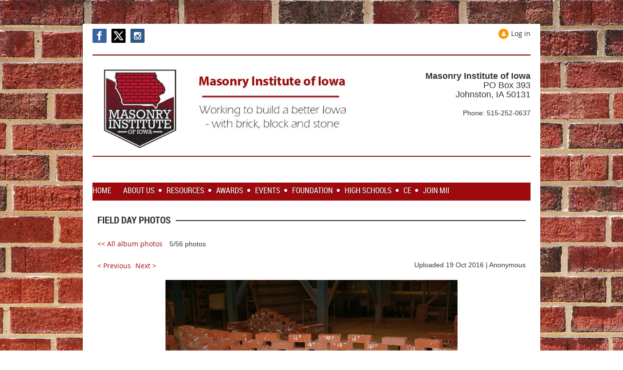

--- FILE ---
content_type: text/html; charset=utf-8
request_url: https://masonryinstituteofiowa.wildapricot.org/SFDPhotos/57804224
body_size: 8030
content:
<!DOCTYPE html>
<!--[if lt IE 7 ]><html lang="en" class="no-js ie6 "><![endif]-->
<!--[if IE 7 ]><html lang="en" class="no-js ie7 "> <![endif]-->
<!--[if IE 8 ]><html lang="en" class="no-js ie8 "> <![endif]-->
<!--[if IE 9 ]><html lang="en" class="no-js ie9 "><![endif]-->
<!--[if (gt IE 9)|!(IE)]><!--><html lang="en" class="no-js "> <!--<![endif]-->
  <head id="Head1">
		<link rel="stylesheet" type="text/css" href="https://kit-pro.fontawesome.com/releases/latest/css/pro.min.css" />
<meta name="viewport" content="width=device-width, initial-scale=1">
<link href="https://sf.wildapricot.org/BuiltTheme/skyline_midtown.v3.0/current/43a30391/Styles/combined.css" rel="stylesheet" type="text/css" /><link href="https://masonryinstituteofiowa.wildapricot.org/resources/theme/customStyles.css?t=637593554874220000" rel="stylesheet" type="text/css" /><link href="https://live-sf.wildapricot.org/WebUI/built9.12.1-8e232c8/scripts/public/react/index-84b33b4.css" rel="stylesheet" type="text/css" /><link href="https://live-sf.wildapricot.org/WebUI/built9.12.1-8e232c8/css/shared/ui/shared-ui-compiled.css" rel="stylesheet" type="text/css" /><script type="text/javascript" language="javascript" id="idJavaScriptEnvironment">var bonaPage_BuildVer='9.12.1-8e232c8';
var bonaPage_AdminBackendUrl = '/admin/';
var bonaPage_StatRes='https://live-sf.wildapricot.org/WebUI/';
var bonaPage_InternalPageType = { isUndefinedPage : false,isWebPage : true,isAdminPage : false,isDialogPage : false,isSystemPage : false,isErrorPage : false,isError404Page : false };
var bonaPage_PageView = { isAnonymousView : true,isMemberView : false,isAdminView : false };
var WidgetMode = 0;
var bonaPage_IsUserAnonymous = true;
var bonaPage_ThemeVer='43a303910637593554874220000'; var bonaPage_ThemeId = 'skyline_midtown.v3.0'; var bonaPage_ThemeVersion = '3.0';
var bonaPage_id='18099'; version_id='';
if (bonaPage_InternalPageType && (bonaPage_InternalPageType.isSystemPage || bonaPage_InternalPageType.isWebPage) && window.self !== window.top) { var success = true; try { var tmp = top.location.href; if (!tmp) { top.location = self.location; } } catch (err) { try { if (self != top) { top.location = self.location; } } catch (err) { try { if (self != top) { top = self; } success = false; } catch (err) { success = false; } } success = false; } if (!success) { window.onload = function() { document.open('text/html', 'replace'); document.write('<ht'+'ml><he'+'ad></he'+'ad><bo'+'dy><h1>Wrong document context!</h1></bo'+'dy></ht'+'ml>'); document.close(); } } }
try { function waMetricsGlobalHandler(args) { if (WA.topWindow.waMetricsOuterGlobalHandler && typeof(WA.topWindow.waMetricsOuterGlobalHandler) === 'function') { WA.topWindow.waMetricsOuterGlobalHandler(args); }}} catch(err) {}
 try { if (parent && parent.BonaPage) parent.BonaPage.implementBonaPage(window); } catch (err) { }
try { document.write('<style type="text/css"> .WaHideIfJSEnabled, .HideIfJSEnabled { display: none; } </style>'); } catch(err) {}
var bonaPage_WebPackRootPath = 'https://live-sf.wildapricot.org/WebUI/built9.12.1-8e232c8/scripts/public/react/';</script><script type="text/javascript" language="javascript" src="https://live-sf.wildapricot.org/WebUI/built9.12.1-8e232c8/scripts/shared/bonapagetop/bonapagetop-compiled.js" id="idBonaPageTop"></script><script type="text/javascript" language="javascript" src="https://live-sf.wildapricot.org/WebUI/built9.12.1-8e232c8/scripts/public/react/index-84b33b4.js" id="ReactPublicJs"></script><script type="text/javascript" language="javascript" src="https://live-sf.wildapricot.org/WebUI/built9.12.1-8e232c8/scripts/shared/ui/shared-ui-compiled.js" id="idSharedJs"></script><script type="text/javascript" language="javascript" src="https://live-sf.wildapricot.org/WebUI/built9.12.1-8e232c8/General.js" id=""></script><script type="text/javascript" language="javascript" src="https://sf.wildapricot.org/BuiltTheme/skyline_midtown.v3.0/current/43a30391/Scripts/combined.js" id=""></script><title>Masonry Institute of Iowa - Student Field Day Photos</title>
<link rel="search" type="application/opensearchdescription+xml" title="masonryinstituteofiowa.wildapricot.org" href="/opensearch.ashx" /></head>
  <body id="PAGEID_18099" class="publicContentView LayoutMain">
<div class="mLayout layoutMain state1" id="mLayout">
<!-- header zone -->
		<div class="zoneHeaderOuter zoneOuter">
			<div class="zoneHeader container_12">
				<div class="zoneHeaderInner zoneInner s1_grid_12 s2_grid_12 s3_grid_12">
<div id="id_Header" data-componentId="Header" class="WaPlaceHolder WaPlaceHolderHeader" style=""><div style="padding-top:30px;"><div id="id_FaRDwin" class="WaGadgetOnly WaGadgetContent  gadgetStyleNone" style="" data-componentId="FaRDwin" ><div class="gadgetStyleBody gadgetContentEditableArea" style="" data-editableArea="0" data-areaHeight="auto">
<p><br></p></div>
</div></div>
</div></div>
			</div>
		</div>
		<div class="zoneHeader1Outer zoneOuter">
			<div class="zoneHeader1 container_12">
				<div class="zoneHeader1Inner zoneInner s1_grid_12 s2_grid_12 s3_grid_12">
					<div class="color"></div>
</div>
			</div>
		</div>
		<div class="zoneHeader2Outer zoneOuter">
			<div class="zoneHeader12 container_12">
				<div class="zoneHeader2Inner zoneInner s1_grid_12 s2_grid_12 s3_grid_12">
<div id="id_Header2" data-componentId="Header2" class="WaPlaceHolder WaPlaceHolderHeader2" style="background-color:#FFFFFF;"><div style="padding-top:10px;padding-right:20px;padding-left:20px;"><div id="id_D5Xabfs" data-componentId="D5Xabfs" class="WaLayoutContainerFirst" style="margin-bottom:0px;"><table cellspacing="0" cellpadding="0" class="WaLayoutTable" style=""><tr data-componentId="D5Xabfs_row" class="WaLayoutRow"><td id="id_x5UBpNl" data-componentId="x5UBpNl" class="WaLayoutItem" style="width:50%;"><div id="id_PhkrZlM" class="WaLayoutPlaceHolder placeHolderContainer" data-componentId="PhkrZlM" style=""><div style=""><div id="id_FiGJ7BG" class="WaGadgetOnly WaGadgetSocialProfile  gadgetStyleNone" style="" data-componentId="FiGJ7BG" ><div class="gadgetStyleBody " style=""  data-areaHeight="auto">
<div class="socialProfileWrapper alignLeft">
	<ul class="orientationHorizontal">
<li>
				<a href="https://www.facebook.com/Masonry-Institute-of-Iowa-552471321600867/" title="Facebook" class="Facebook" target="_blank"></a>
			</li>
<li>
				<a href="https://x.com/wildapricot" title="X" class="X" target="_blank"></a>
			</li>
<li>
				<a href="https://www.instagram.com/masonryiowa/" title="Instagram" class="Instagram" target="_blank"></a>
			</li>
		
</ul>
</div>
</div>
</div></div></div></td><td style="" data-componentId="x5UBpNl_separator" class="WaLayoutSeparator"><div style="width: inherit;"></div></td><td id="id_OGhAD1O" data-componentId="OGhAD1O" class="WaLayoutItem" style="width:50%;"><div id="id_BGIlbYr" class="WaLayoutPlaceHolder placeHolderContainer" data-componentId="BGIlbYr" style=""><div style=""><div id="id_x3iQw9g" class="WaGadgetOnly WaGadgetLoginForm  gadgetStyleNone" style="margin-bottom:10px;" data-componentId="x3iQw9g" ><div class="gadgetStyleBody " style=""  data-areaHeight="auto">
<div class="loginContainerWrapper alignRight">
    <div class="loginContainerInnerWrapper">
      <a id="id_x3iQw9g_loginLink" class="loginLink">Log in</a>
      <div id="id_x3iQw9g_loginContainer" class="loginContainer orientationVertical">
        <div class="loginContainerForm orientationVertical oAuthIstrue">
        <div class="loginContainerShadowBox">
          <div class="openAuthFormContainer">
<form method="post" action="https://masonryinstituteofiowa.wildapricot.org/Sys/Login/ExternalLogin" id="id_x3iQw9g_oAuthForm" class="oAuthForm"  data-disableInAdminMode="true">
<div id="id_x3iQw9g_container" class="oAuthButtonsContainer">
			  <!--  <a class="wa-authenticateLoginLink facebook" provider="Facebook">
					<span class="authenticateLoginIcon" provider="Facebook"></span>
					<span class="authenticateLoginText" provider="Facebook">Log in with Facebook</span>
			  </a> --> <a class="wa-authenticateLoginLink googlePlus" provider="GooglePlus">
					<span class="authenticateLoginIcon" provider="GooglePlus"></span>
					<span class="authenticateLoginText" provider="GooglePlus">Log in with Google</span>
			  </a><a class="wa-authenticateLoginLink microsoft" provider="Microsoft">
					<span class="authenticateLoginIcon" provider="Microsoft"></span>
					<span class="authenticateLoginText" provider="Microsoft">Log in with Microsoft</span>
			  </a> <!-- <a class="wa-authenticateLoginLink apple" provider="Apple">
					<span class="authenticateLoginIcon" provider="Apple"></span>
					<span class="authenticateLoginText" provider="Apple">Log in with Apple</span>
			  </a> -->
			  <input type="hidden" name="ReturnUrl" value="" />
			  <input type="hidden" name="Provider" class="oAuthProvider" value="Undefined" />   
              <input type="hidden" id="id_x3iQw9g_browserCapabilities" name="browserCapabilities" />  
			</div>
</form></div>
 
    <script type="text/javascript" language="javascript">
        jq$(document).ready(function()
		{
            new OAuthButtons({id:'id_x3iQw9g', formId: 'id_x3iQw9g_oAuthForm'});
		});
    </script>
<form method="post" action="https://masonryinstituteofiowa.wildapricot.org/Sys/Login" id="id_x3iQw9g_form" class="generalLoginBox"  data-disableInAdminMode="true">
<input type="hidden" name="ReturnUrl" id="id_x3iQw9g_returnUrl" value="">
            <input type="hidden" name="CurrentUrl" id="id_x3iQw9g_currentUrl" value="/SFDPhotos/57804224">
            <input type="hidden" name="browserData" id="id_x3iQw9g_browserField">
            <div class="loginUserName">
<div class="loginUserNameTextBox">
		<input name="email" type="text" maxlength="100" placeholder="Email"  id="id_x3iQw9g_userName" tabindex="1" class="emailTextBoxControl"/>
	</div>
</div><div class="loginPassword">
    <div class="loginPasswordTextBox">
		<div class="password-wrapper">
			<input 
				name="password" 
				type="password" 
placeholder="Password" 
				maxlength="50" 
				id="id_x3iQw9g_password" 
				tabindex="2" 
				class="passwordTextBoxControl" 
				autocomplete="off"
			/>
			<i class="fa fa-eye-slash toggle-password" toggle="#id_x3iQw9g_password"></i>
		</div>
    </div>
</div>
<script>
  if (!window.__passwordToggleInitialized) {
    window.__passwordToggleInitialized = true;

    $(document).ready(function () {
      $('.toggle-password').each(function () {
        const $icon = $(this);
        const selector = $icon.attr('toggle');
        if (!selector) return;

        const $input = selector.startsWith('#') ? $(selector) : $('#' + selector);
        if (!$input.length) return;

        $icon.on('click', function () {
          try {
            const inputEl = $input[0];
            const currentType = inputEl.getAttribute('type');

            if (currentType === 'password') {
              inputEl.setAttribute('type', 'text');
              $icon.removeClass('fa-eye-slash').addClass('fa-eye');
            } else {
              inputEl.setAttribute('type', 'password');
              $icon.removeClass('fa-eye').addClass('fa-eye-slash');
            }
          } catch (err) {
            console.warn('Password toggle error:', err.message);
          }
        });
      });
    });
  }
</script>
 
    <input id="g-recaptcha-invisible_x3iQw9g" name="g-recaptcha-invisible" value="recaptcha" type="hidden"/> 
    <div id="recapcha_placeholder_x3iQw9g" style="display:none"></div>
    <span id="idReCaptchaValidator_x3iQw9g" errorMessage="Please verify that you are not a robot" style="display:none" validatorType="method" ></span>
    <script>
        $("#idReCaptchaValidator_x3iQw9g").on( "wavalidate", function(event, validationResult) {
            if (grecaptcha.getResponse(widgetId_x3iQw9g).length == 0){
                grecaptcha.execute(widgetId_x3iQw9g);	
                validationResult.shouldStopValidation = true;
                return;
            }

            validationResult.result = true;
        });
  
            var widgetId_x3iQw9g;

            var onloadCallback_x3iQw9g = function() {
                // Renders the HTML element with id 'recapcha_placeholder_x3iQw9g' as a reCAPTCHA widget.
                // The id of the reCAPTCHA widget is assigned to 'widgetId_x3iQw9g'.
                widgetId_x3iQw9g = grecaptcha.render('recapcha_placeholder_x3iQw9g', {
                'sitekey' : '6LfmM_UhAAAAAJSHT-BwkAlQgN0mMViOmaK7oEIV',
                'size': 'invisible',
                'callback': function(){
                    document.getElementById('g-recaptcha-invisible_x3iQw9g').form.submit();
                },
                'theme' : 'light'
            });
        };
    </script>
	
    <script src="https://www.google.com/recaptcha/api.js?onload=onloadCallback_x3iQw9g&render=explicit" async defer></script>

 <div class="loginActionRememberMe"><input id="id_x3iQw9g_rememberMe" type="checkbox" name="rememberMe" tabindex="3" class="rememberMeCheckboxControl"/><label for="id_x3iQw9g_rememberMe">Remember me</label></div><div class="loginAction">
	<input type="submit" onclick="if (!WA.isWidgetMode && !browserInfo.clientCookiesEnabled()) {alert('Warning: browser cookies disabled. Please enable them to use this website.'); return false;}"  name="ctl03$ctl02$loginViewControl$loginControl$Login" value="Log in" id="id_x3iQw9g_loginAction"  tabindex="4" class="loginButton loginButtonControl"/>	
</div><div class="loginPasswordForgot">
		<a rel="nofollow" href="https://masonryinstituteofiowa.wildapricot.org/Sys/ResetPasswordRequest">Forgot password</a>
	</div>
</form></div>
        </div>
        </div>
    </div>
  </div>
  <script>
    jq$().ready(function() {
      var browserField = document.getElementById('id_x3iQw9g' + '_browserField');

      if (browserField) {
        browserField.value = browserInfo.getBrowserCapabilitiesData();
      }

      jq$('#id_x3iQw9g' + '_form').FormValidate();
      jq$('.WaGadgetLoginForm form').attr('data-disableInAdminMode', 'false');
    });
    
    jq$(document).ready(function() { new LoginBox({Id:'id_x3iQw9g'}); });  
  </script>  
  </div>
</div></div></div></td></tr></table> </div><div id="id_WqsY8cS" class="WaGadget WaGadgetContent  gadgetStyleNone" style="" data-componentId="WqsY8cS" ><div class="gadgetStyleBody gadgetContentEditableArea" style="" data-editableArea="0" data-areaHeight="auto">
<img class="WaContentDivider WaContentDivider divider_style_border_solid" style="border-color: rgb(121, 0, 0); border-top-width: 2px;" src="[data-uri]" data-wacomponenttype="ContentDivider"><p align="right" style="line-height: 18px;"><strong><img width="568" height="192" title="" align="left" alt="" src="/resources/Pictures/MII%20header.jpg" border="0"></strong><strong><font style="font-size: 18px;"><br>Masonry Institute of Iowa</font></strong><br><font style="font-size: 18px;">PO Box 393<br>Johnston, IA 50131<br><br></font>Phone: 515-252-0637</p><p align="right"><br></p><img class="WaContentDivider WaContentDivider divider_style_border_solid" style="border-color: rgb(158, 11, 15); border-top-width: 2px;" src="[data-uri]" data-wacomponenttype="ContentDivider"><p><br></p></div>
</div><div id="id_HFV4Tsg" class="WaGadgetLast WaGadgetMenuHorizontal  menuStyle001" style="" data-componentId="HFV4Tsg" ><div class="menuInner">
	<ul class="firstLevel">
<li class=" ">
	<div class="item">
		<a href="https://masonryinstituteofiowa.wildapricot.org/" title="Home"><span>Home</span></a>
</div>
</li>
	
<li class=" dir">
	<div class="item">
		<a href="https://masonryinstituteofiowa.wildapricot.org/About-Us" title="About Us"><span>About Us</span></a>
<ul class="secondLevel">
<li class=" ">
	<div class="item">
		<a href="https://masonryinstituteofiowa.wildapricot.org/Board-of-Directors" title="Board of Directors"><span>Board of Directors</span></a>
</div>
</li>
	
<li class=" ">
	<div class="item">
		<a href="https://masonryinstituteofiowa.wildapricot.org/Industry-Links" title="Industry Links"><span>Industry Links</span></a>
</div>
</li>
	
<li class=" ">
	<div class="item">
		<a href="https://masonryinstituteofiowa.wildapricot.org/Newsletter" title="Newsletter"><span>Newsletter</span></a>
</div>
</li>
	
<li class=" ">
	<div class="item">
		<a href="https://masonryinstituteofiowa.wildapricot.org/bylaws" title="Bylaws"><span>Bylaws</span></a>
</div>
</li>
	
<li class=" ">
	<div class="item">
		<a href="https://masonryinstituteofiowa.wildapricot.org/Our-Members" title="Our Members"><span>Our Members</span></a>
</div>
</li>
	
<li class=" ">
	<div class="item">
		<a href="https://masonryinstituteofiowa.wildapricot.org/Member-Benefits" title="Member Benefit - Webinars"><span>Member Benefit - Webinars</span></a>
</div>
</li>
	
<li class=" ">
	<div class="item">
		<a href="https://masonryinstituteofiowa.wildapricot.org/ContactUs" title="Contact Us"><span>Contact Us</span></a>
</div>
</li>
	
</ul>
</div>
</li>
	
<li class=" dir">
	<div class="item">
		<a href="https://masonryinstituteofiowa.wildapricot.org/Masonry-Resources" title="Resources"><span>Resources</span></a>
<ul class="secondLevel">
<li class=" ">
	<div class="item">
		<a href="https://masonryinstituteofiowa.wildapricot.org/About-Masonry" title="About Masonry"><span>About Masonry</span></a>
</div>
</li>
	
<li class=" ">
	<div class="item">
		<a href="https://masonryinstituteofiowa.wildapricot.org/Architects" title="Architects"><span>Architects</span></a>
</div>
</li>
	
<li class=" ">
	<div class="item">
		<a href="https://masonryinstituteofiowa.wildapricot.org/Engineers" title="Engineers"><span>Engineers</span></a>
</div>
</li>
	
<li class=" ">
	<div class="item">
		<a href="https://masonryinstituteofiowa.wildapricot.org/Contractors" title="Contractors"><span>Contractors</span></a>
</div>
</li>
	
<li class=" ">
	<div class="item">
		<a href="https://masonryinstituteofiowa.wildapricot.org/ThinVeneer" title="Thin Masonry Veneer"><span>Thin Masonry Veneer</span></a>
</div>
</li>
	
<li class=" ">
	<div class="item">
		<a href="https://masonryinstituteofiowa.wildapricot.org/Initial-Cost-of-Construction" title="Initial Cost of Construction"><span>Initial Cost of Construction</span></a>
</div>
</li>
	
<li class=" ">
	<div class="item">
		<a href="https://masonryinstituteofiowa.wildapricot.org/Tariffs-&amp;-Stability" title="Tariffs &amp; Stability"><span>Tariffs &amp; Stability</span></a>
</div>
</li>
	
<li class=" ">
	<div class="item">
		<a href="https://masonryinstituteofiowa.wildapricot.org/Legislative" title="Legislative"><span>Legislative</span></a>
</div>
</li>
	
</ul>
</div>
</li>
	
<li class=" dir">
	<div class="item">
		<a href="https://masonryinstituteofiowa.wildapricot.org/Awards" title="Awards"><span>Awards</span></a>
<ul class="secondLevel">
<li class=" ">
	<div class="item">
		<a href="https://masonryinstituteofiowa.wildapricot.org/Design-Awards" title="Design Awards"><span>Design Awards</span></a>
</div>
</li>
	
<li class=" ">
	<div class="item">
		<a href="https://masonryinstituteofiowa.wildapricot.org/Appreciation-Award" title="Appreciation Awards"><span>Appreciation Awards</span></a>
</div>
</li>
	
<li class=" ">
	<div class="item">
		<a href="https://masonryinstituteofiowa.wildapricot.org/page-18151" title="People&#39;s Choice Award"><span>People&#39;s Choice Award</span></a>
</div>
</li>
	
</ul>
</div>
</li>
	
<li class=" dir">
	<div class="item">
		<a href="https://masonryinstituteofiowa.wildapricot.org/events" title="Events"><span>Events</span></a>
<ul class="secondLevel">
<li class=" ">
	<div class="item">
		<a href="https://masonryinstituteofiowa.wildapricot.org/Golf-Outing" title="Golf Outing"><span>Golf Outing</span></a>
</div>
</li>
	
<li class=" dir">
	<div class="item">
		<a href="https://masonryinstituteofiowa.wildapricot.org/Student-Field-Day" title="Student Field Days"><span>Student Field Days</span></a>
<ul class="secondLevel">
<li class="sel ">
	<div class="item">
		<a href="https://masonryinstituteofiowa.wildapricot.org/SFDPhotos" title="Student Field Day Photos"><span>Student Field Day Photos</span></a>
</div>
</li>
	
</ul>
</div>
</li>
	
<li class=" ">
	<div class="item">
		<a href="https://masonryinstituteofiowa.wildapricot.org/AnnualMeeting" title="Annual Meeting"><span>Annual Meeting</span></a>
</div>
</li>
	
<li class=" ">
	<div class="item">
		<a href="https://masonryinstituteofiowa.wildapricot.org/Spring-Seminar" title="Masonry Seminar"><span>Masonry Seminar</span></a>
</div>
</li>
	
</ul>
</div>
</li>
	
<li class=" dir">
	<div class="item">
		<a href="https://masonryinstituteofiowa.wildapricot.org/Foundation" title="Foundation"><span>Foundation</span></a>
<ul class="secondLevel">
<li class=" ">
	<div class="item">
		<a href="https://masonryinstituteofiowa.wildapricot.org/Scholarships" title="Scholarships"><span>Scholarships</span></a>
</div>
</li>
	
<li class=" ">
	<div class="item">
		<a href="https://masonryinstituteofiowa.wildapricot.org/page-18091" title="Golf Outing"><span>Golf Outing</span></a>
</div>
</li>
	
</ul>
</div>
</li>
	
<li class=" dir">
	<div class="item">
		<a href="https://masonryinstituteofiowa.wildapricot.org/page-18125" title="High Schools"><span>High Schools</span></a>
<ul class="secondLevel">
<li class=" ">
	<div class="item">
		<a href="https://masonryinstituteofiowa.wildapricot.org/SkillsUSAStateContest" title="SkillsUSA"><span>SkillsUSA</span></a>
</div>
</li>
	
<li class=" ">
	<div class="item">
		<a href="https://masonryinstituteofiowa.wildapricot.org/HS-Masonry-Days" title="HS Masonry Days"><span>HS Masonry Days</span></a>
</div>
</li>
	
<li class=" ">
	<div class="item">
		<a href="https://masonryinstituteofiowa.wildapricot.org/Professional-Development-for-Teachers" title="Professional Development for Teachers"><span>Professional Development for Teachers</span></a>
</div>
</li>
	
<li class=" ">
	<div class="item">
		<a href="https://masonryinstituteofiowa.wildapricot.org/Teacher-Resources" title="Teacher Resources"><span>Teacher Resources</span></a>
</div>
</li>
	
<li class=" ">
	<div class="item">
		<a href="https://masonryinstituteofiowa.wildapricot.org/BAC-Open-House" title="BAC Open House"><span>BAC Open House</span></a>
</div>
</li>
	
</ul>
</div>
</li>
	
<li class=" dir">
	<div class="item">
		<a href="https://masonryinstituteofiowa.wildapricot.org/Projects" title="CE"><span>CE</span></a>
<ul class="secondLevel">
<li class=" ">
	<div class="item">
		<a href="https://masonryinstituteofiowa.wildapricot.org/Rise-&amp;-Shine-CE" title="Rise &amp; Shine CE"><span>Rise &amp; Shine CE</span></a>
</div>
</li>
	
<li class=" ">
	<div class="item">
		<a href="https://masonryinstituteofiowa.wildapricot.org/page-18152" title="Half Day Seminars"><span>Half Day Seminars</span></a>
</div>
</li>
	
<li class=" ">
	<div class="item">
		<a href="https://masonryinstituteofiowa.wildapricot.org/Seminar" title="Masonry Seminar"><span>Masonry Seminar</span></a>
</div>
</li>
	
<li class=" ">
	<div class="item">
		<a href="https://masonryinstituteofiowa.wildapricot.org/MIIprograms" title="Additional Masonry Programs"><span>Additional Masonry Programs</span></a>
</div>
</li>
	
</ul>
</div>
</li>
	
<li class=" ">
	<div class="item">
		<a href="https://masonryinstituteofiowa.wildapricot.org/join-us" title="Join MII"><span>Join MII</span></a>
</div>
</li>
	
</ul>
</div>

<script type="text/javascript">
	if (window.WaMenuHorizontal) { new WaMenuHorizontal({ id: "id_HFV4Tsg" }); }
</script>
</div></div>
</div></div>
			</div>
		</div>
		<!-- /header zone -->

<!-- content zone -->
	<div class="zoneContentOuter zoneOuter">
		<div class="zoneContent container_12">
			<div class="zoneContentInner s1_grid_12 s2_grid_12 s3_grid_12 zoneInner zoneRoundedCorners">
<div id="id_Content" data-componentId="Content" class="WaPlaceHolder WaPlaceHolderContent" style=""><div style=""><div id="id_BaTg5We" class="WaGadgetFirst WaGadgetPhotoAlbum  gadgetStyle002 WaGadgetPhotoAlbumStatePhoto" style="" data-componentId="BaTg5We" ><div class="gadgetStyleTitle"><h4 class="gadgetTitleH4">
Field Day Photos</h4></div>
<div class="gadgetStyleBody " style=""  data-areaHeight="auto">




<form method="post" action="" id="form">
<div class="aspNetHidden">
<input type="hidden" name="__VIEWSTATE" id="__VIEWSTATE" value="Hbnp+hnZnlof2XKezSon8mZXwX2cggx5EDSqmCTGHi3esTgD4sqeTdi7okK3IJ3RFH2GYiFp0Yw70A7znQiiz88u4Ag1k9XWkhDztnHS7GSUOxF+uUuCQHTUET1wQjK4duzXgoNmuF/nTglKvj/QPjmuMmFfqVZqooNNNGOXncpRwVhIkCUsRsabAMZq5rPZ+soLR/+vyHMMgHFdLevzEezoS0O57rNWiAf9KHEjGT/LILCdRTz8s9NV1LeMoACtGFtZuef/PqND03uW8plpIIDjSas=" />
</div>

    
    <input type="hidden" name="FunctionalBlock1$contentModeHidden" id="FunctionalBlock1_contentModeHidden" value="1" />



<noscript>
  <div id="FunctionalBlock1_ctl00_SinglePhoto_ctl00_ctl00_idConfirmWindow" class="commonMessageBox">
	<div id="FunctionalBlock1_ctl00_SinglePhoto_ctl00_ctl00_idConfirmWindowStyle" class="confirmWindowWarning messageBox">
		<div class="cww">
			<div class="cww1"></div>
			<div class="cww2"></div>
			<div class="cww3"></div>
			<div class="cww4"></div>
		</div>
		<div class="cww-inner">
			<div class="cww-co">
					<div id="FunctionalBlock1_ctl00_SinglePhoto_ctl00_ctl00_messageHeader" class="header">JavaScript is not supported</div>

          <div id="FunctionalBlock1_ctl00_SinglePhoto_ctl00_ctl00_messageText" class="text">JavaScript required. Your web browser either does not support JavaScript, or it is switched off.  Some features may not work properly.</div>
			</div>
		</div>
		<div class="cww">
			<div class="cww4"></div>
			<div class="cww3"></div>
			<div class="cww2"></div>
			<div class="cww1"></div>
		</div>
	</div>
</div>

</noscript>


<div id="idPhotoHeaderContainer" class="singlePhotoHeaderContainer">
  <div id="idPhotoBackContainer" class="pageBackContainer">
    <a class="photoBackContainerLink" name="photo" href="https://masonryinstituteofiowa.wildapricot.org/SFDPhotos#pta57804224">&lt;&lt; All album photos</a>
      <span id="FunctionalBlock1_ctl00_SinglePhoto_countInfoPhotoLabel" class="countInfoPhotoLabel">5/56 photos</span>
  </div>
  
</div>


<div id="idPhotoMainContainer" class="photoMainContainer">
  

  <div id="idMenuHeaderContainer" class="menuHeaderContainer">
    <div class="menuHeaderLeftContainer">
      <div class="linkContainer">
        
        <a class="prevLink" href="https://masonryinstituteofiowa.wildapricot.org/SFDPhotos/57804227#photo">&lt;&nbsp;Previous</a>
      </div>
      <div class="linkContainer"> 
        
        <a class="nextLink" href="https://masonryinstituteofiowa.wildapricot.org/SFDPhotos/57804221#photo">Next&nbsp;&gt;</a>
      </div>
    </div>
    <div class="infoContainer">
      <span class="&lt;%# this.UploadDateCssClass %> uploadDate">Uploaded 19 Oct 2016 |</span>
      <span class="photoInfoGray">Anonymous</span>
    </div>
  </div>
  <div id="idPhotoMainSectionContainer" class="photoMainSectionContainer">
    <div id="idImageContainer" class="imageContainer">
      <a href="https://masonryinstituteofiowa.wildapricot.org/resources/SiteAlbums/57801427/IMG_8293.JPG" class="originalImageUrl" target="_blank"><img src="https://masonryinstituteofiowa.wildapricot.org/resources/SiteAlbums/57801427/preview/IMG_8293.JPG" style="border-width:0px;" /></a>
    </div>
    <div id="idCaptionContainer" class="captionContainer">
      <span class="photoLabel"></span>
    </div>
  </div>
</div>
<div class="footerContainer">
  
  
</div>

<script type="text/javascript"> if (window.PhotoAlbumGadgetHelperScript) { window.PhotoAlbumGadgetHelperScript.init(); }</script>


  
<div class="aspNetHidden">

	<input type="hidden" name="__VIEWSTATEGENERATOR" id="__VIEWSTATEGENERATOR" value="2AE9EEA8" />
</div>

<script type="text/javascript">
//<![CDATA[
if (window.DataChangeWatcher) {DataChangeWatcher.startWatching('', 'Unsaved changes will be lost. Proceed?', true);}
PhotoGallery.InitPhotoGallery(
{ processingText: 'Please wait...'
, deleteConfirmation: 'Are you sure you want to delete this photo?'
, saveButtonId: ''
, altSaveButtonId: 'FunctionalBlock1_ctl00_SinglePhoto_SaveCaptionButton'
, saveLinkButtonId: 'FunctionalBlock1_ctl00_SinglePhoto_EditCaptionLinkButton'
, deleteButtonId: 'FunctionalBlock1_ctl00_SinglePhoto_DeletePhotoButton'
, cancelButtonId: 'FunctionalBlock1_ctl00_SinglePhoto_CancelUpdateCaptonButton' });
if (!BonaPage.Browser.isIE) BonaPage.addPageStateHandler(BonaPage.PAGE_UNLOADING, PhotoGallery.Page_Unloading, BonaPage.HANDLERTYPE_ONCE);//]]>
</script>
</form></div>
</div><div id="id_EQAqwxs" class="WaGadgetLast WaGadgetContent  gadgetStyleNone" style="" data-componentId="EQAqwxs" ><div class="gadgetStyleBody gadgetContentEditableArea" style="" data-editableArea="0" data-areaHeight="auto">
<p><br></p></div>
</div></div>
</div></div>
		</div>
	</div>
	<!-- /content zone -->

<!-- footer zone -->
		<div class="zoneFooterOuter zoneOuter">
			<div class="zoneFooter container_12">
				<div class="zoneFooterInner zoneInner s1_grid_12 s2_grid_12 s3_grid_12 zoneRoundedCorners">
</div>
			</div>
		</div>
		<div class="zoneFooter1Outer zoneOuter">
			<div class="zoneFooter1 container_12">
				<div class="zoneFooter1Inner zoneInner s1_grid_12 s2_grid_12 s3_grid_12">
<div id="id_Footer1" data-componentId="Footer1" class="WaPlaceHolder WaPlaceHolderFooter1" style="background-color:#E6E6E6;"><div style="padding-top:60px;padding-bottom:45px;"><div id="id_aXTKnEA" data-componentId="aXTKnEA" class="WaLayoutContainerOnly" style="margin-right:40px;margin-left:40px;"><table cellspacing="0" cellpadding="0" class="WaLayoutTable" style=""><tr data-componentId="aXTKnEA_row" class="WaLayoutRow"><td id="id_z6NYZ8a" data-componentId="z6NYZ8a" class="WaLayoutItem" style="width:31%;"></td><td style="width:10px;" data-componentId="z6NYZ8a_separator" class="WaLayoutSeparator"><div style="width: inherit;"></div></td><td id="id_HGD99uS" data-componentId="HGD99uS" class="WaLayoutItem" style="width:36%;"></td><td style="width:10px;" data-componentId="HGD99uS_separator" class="WaLayoutSeparator"><div style="width: inherit;"></div></td><td id="id_CRZmWJm" data-componentId="CRZmWJm" class="WaLayoutItem" style="width:32%;"></td></tr></table> </div></div>
</div></div>
			</div>
		</div>
		<!-- /footer zone -->


		<!-- branding zone -->
<div class="zoneBrandingOuter zoneOuter">
			<div class="zoneBranding container_12">
				<div class="zoneBrandingInner zoneInner s1_grid_12 s2_grid_12 s3_grid_12">
<div id="idFooterPoweredByContainer">
	<span id="idFooterPoweredByWA">
Powered by <a href="http://www.wildapricot.com" target="_blank">Wild Apricot</a> Membership Software</span>
</div>
</div>
			</div>
		</div>
<!-- /branding zone -->

<div id="idCustomJsContainer" class="cnCustomJsContainer">
<script>
try
{
    
  (function(i,s,o,g,r,a,m){i['GoogleAnalyticsObject']=r;i[r]=i[r]||function(){
  (i[r].q=i[r].q||[]).push(arguments)},i[r].l=1*new Date();a=s.createElement(o),
  m=s.getElementsByTagName(o)[0];a.async=1;a.src=g;m.parentNode.insertBefore(a,m)
  })(window,document,'script','https://www.google-analytics.com/analytics.js','ga');

  ga('create', 'UA-101678571-1', 'auto');
  ga('send', 'pageview');


}
catch(err)
{}</script></div>
</div></body>
</html>
<script type="text/javascript">if (window.BonaPage && BonaPage.setPageState) { BonaPage.setPageState(BonaPage.PAGE_PARSED); }</script>

--- FILE ---
content_type: text/html; charset=utf-8
request_url: https://www.google.com/recaptcha/api2/anchor?ar=1&k=6LfmM_UhAAAAAJSHT-BwkAlQgN0mMViOmaK7oEIV&co=aHR0cHM6Ly9tYXNvbnJ5aW5zdGl0dXRlb2Zpb3dhLndpbGRhcHJpY290Lm9yZzo0NDM.&hl=en&v=PoyoqOPhxBO7pBk68S4YbpHZ&theme=light&size=invisible&anchor-ms=20000&execute-ms=30000&cb=4k81tqxvo7ok
body_size: 49296
content:
<!DOCTYPE HTML><html dir="ltr" lang="en"><head><meta http-equiv="Content-Type" content="text/html; charset=UTF-8">
<meta http-equiv="X-UA-Compatible" content="IE=edge">
<title>reCAPTCHA</title>
<style type="text/css">
/* cyrillic-ext */
@font-face {
  font-family: 'Roboto';
  font-style: normal;
  font-weight: 400;
  font-stretch: 100%;
  src: url(//fonts.gstatic.com/s/roboto/v48/KFO7CnqEu92Fr1ME7kSn66aGLdTylUAMa3GUBHMdazTgWw.woff2) format('woff2');
  unicode-range: U+0460-052F, U+1C80-1C8A, U+20B4, U+2DE0-2DFF, U+A640-A69F, U+FE2E-FE2F;
}
/* cyrillic */
@font-face {
  font-family: 'Roboto';
  font-style: normal;
  font-weight: 400;
  font-stretch: 100%;
  src: url(//fonts.gstatic.com/s/roboto/v48/KFO7CnqEu92Fr1ME7kSn66aGLdTylUAMa3iUBHMdazTgWw.woff2) format('woff2');
  unicode-range: U+0301, U+0400-045F, U+0490-0491, U+04B0-04B1, U+2116;
}
/* greek-ext */
@font-face {
  font-family: 'Roboto';
  font-style: normal;
  font-weight: 400;
  font-stretch: 100%;
  src: url(//fonts.gstatic.com/s/roboto/v48/KFO7CnqEu92Fr1ME7kSn66aGLdTylUAMa3CUBHMdazTgWw.woff2) format('woff2');
  unicode-range: U+1F00-1FFF;
}
/* greek */
@font-face {
  font-family: 'Roboto';
  font-style: normal;
  font-weight: 400;
  font-stretch: 100%;
  src: url(//fonts.gstatic.com/s/roboto/v48/KFO7CnqEu92Fr1ME7kSn66aGLdTylUAMa3-UBHMdazTgWw.woff2) format('woff2');
  unicode-range: U+0370-0377, U+037A-037F, U+0384-038A, U+038C, U+038E-03A1, U+03A3-03FF;
}
/* math */
@font-face {
  font-family: 'Roboto';
  font-style: normal;
  font-weight: 400;
  font-stretch: 100%;
  src: url(//fonts.gstatic.com/s/roboto/v48/KFO7CnqEu92Fr1ME7kSn66aGLdTylUAMawCUBHMdazTgWw.woff2) format('woff2');
  unicode-range: U+0302-0303, U+0305, U+0307-0308, U+0310, U+0312, U+0315, U+031A, U+0326-0327, U+032C, U+032F-0330, U+0332-0333, U+0338, U+033A, U+0346, U+034D, U+0391-03A1, U+03A3-03A9, U+03B1-03C9, U+03D1, U+03D5-03D6, U+03F0-03F1, U+03F4-03F5, U+2016-2017, U+2034-2038, U+203C, U+2040, U+2043, U+2047, U+2050, U+2057, U+205F, U+2070-2071, U+2074-208E, U+2090-209C, U+20D0-20DC, U+20E1, U+20E5-20EF, U+2100-2112, U+2114-2115, U+2117-2121, U+2123-214F, U+2190, U+2192, U+2194-21AE, U+21B0-21E5, U+21F1-21F2, U+21F4-2211, U+2213-2214, U+2216-22FF, U+2308-230B, U+2310, U+2319, U+231C-2321, U+2336-237A, U+237C, U+2395, U+239B-23B7, U+23D0, U+23DC-23E1, U+2474-2475, U+25AF, U+25B3, U+25B7, U+25BD, U+25C1, U+25CA, U+25CC, U+25FB, U+266D-266F, U+27C0-27FF, U+2900-2AFF, U+2B0E-2B11, U+2B30-2B4C, U+2BFE, U+3030, U+FF5B, U+FF5D, U+1D400-1D7FF, U+1EE00-1EEFF;
}
/* symbols */
@font-face {
  font-family: 'Roboto';
  font-style: normal;
  font-weight: 400;
  font-stretch: 100%;
  src: url(//fonts.gstatic.com/s/roboto/v48/KFO7CnqEu92Fr1ME7kSn66aGLdTylUAMaxKUBHMdazTgWw.woff2) format('woff2');
  unicode-range: U+0001-000C, U+000E-001F, U+007F-009F, U+20DD-20E0, U+20E2-20E4, U+2150-218F, U+2190, U+2192, U+2194-2199, U+21AF, U+21E6-21F0, U+21F3, U+2218-2219, U+2299, U+22C4-22C6, U+2300-243F, U+2440-244A, U+2460-24FF, U+25A0-27BF, U+2800-28FF, U+2921-2922, U+2981, U+29BF, U+29EB, U+2B00-2BFF, U+4DC0-4DFF, U+FFF9-FFFB, U+10140-1018E, U+10190-1019C, U+101A0, U+101D0-101FD, U+102E0-102FB, U+10E60-10E7E, U+1D2C0-1D2D3, U+1D2E0-1D37F, U+1F000-1F0FF, U+1F100-1F1AD, U+1F1E6-1F1FF, U+1F30D-1F30F, U+1F315, U+1F31C, U+1F31E, U+1F320-1F32C, U+1F336, U+1F378, U+1F37D, U+1F382, U+1F393-1F39F, U+1F3A7-1F3A8, U+1F3AC-1F3AF, U+1F3C2, U+1F3C4-1F3C6, U+1F3CA-1F3CE, U+1F3D4-1F3E0, U+1F3ED, U+1F3F1-1F3F3, U+1F3F5-1F3F7, U+1F408, U+1F415, U+1F41F, U+1F426, U+1F43F, U+1F441-1F442, U+1F444, U+1F446-1F449, U+1F44C-1F44E, U+1F453, U+1F46A, U+1F47D, U+1F4A3, U+1F4B0, U+1F4B3, U+1F4B9, U+1F4BB, U+1F4BF, U+1F4C8-1F4CB, U+1F4D6, U+1F4DA, U+1F4DF, U+1F4E3-1F4E6, U+1F4EA-1F4ED, U+1F4F7, U+1F4F9-1F4FB, U+1F4FD-1F4FE, U+1F503, U+1F507-1F50B, U+1F50D, U+1F512-1F513, U+1F53E-1F54A, U+1F54F-1F5FA, U+1F610, U+1F650-1F67F, U+1F687, U+1F68D, U+1F691, U+1F694, U+1F698, U+1F6AD, U+1F6B2, U+1F6B9-1F6BA, U+1F6BC, U+1F6C6-1F6CF, U+1F6D3-1F6D7, U+1F6E0-1F6EA, U+1F6F0-1F6F3, U+1F6F7-1F6FC, U+1F700-1F7FF, U+1F800-1F80B, U+1F810-1F847, U+1F850-1F859, U+1F860-1F887, U+1F890-1F8AD, U+1F8B0-1F8BB, U+1F8C0-1F8C1, U+1F900-1F90B, U+1F93B, U+1F946, U+1F984, U+1F996, U+1F9E9, U+1FA00-1FA6F, U+1FA70-1FA7C, U+1FA80-1FA89, U+1FA8F-1FAC6, U+1FACE-1FADC, U+1FADF-1FAE9, U+1FAF0-1FAF8, U+1FB00-1FBFF;
}
/* vietnamese */
@font-face {
  font-family: 'Roboto';
  font-style: normal;
  font-weight: 400;
  font-stretch: 100%;
  src: url(//fonts.gstatic.com/s/roboto/v48/KFO7CnqEu92Fr1ME7kSn66aGLdTylUAMa3OUBHMdazTgWw.woff2) format('woff2');
  unicode-range: U+0102-0103, U+0110-0111, U+0128-0129, U+0168-0169, U+01A0-01A1, U+01AF-01B0, U+0300-0301, U+0303-0304, U+0308-0309, U+0323, U+0329, U+1EA0-1EF9, U+20AB;
}
/* latin-ext */
@font-face {
  font-family: 'Roboto';
  font-style: normal;
  font-weight: 400;
  font-stretch: 100%;
  src: url(//fonts.gstatic.com/s/roboto/v48/KFO7CnqEu92Fr1ME7kSn66aGLdTylUAMa3KUBHMdazTgWw.woff2) format('woff2');
  unicode-range: U+0100-02BA, U+02BD-02C5, U+02C7-02CC, U+02CE-02D7, U+02DD-02FF, U+0304, U+0308, U+0329, U+1D00-1DBF, U+1E00-1E9F, U+1EF2-1EFF, U+2020, U+20A0-20AB, U+20AD-20C0, U+2113, U+2C60-2C7F, U+A720-A7FF;
}
/* latin */
@font-face {
  font-family: 'Roboto';
  font-style: normal;
  font-weight: 400;
  font-stretch: 100%;
  src: url(//fonts.gstatic.com/s/roboto/v48/KFO7CnqEu92Fr1ME7kSn66aGLdTylUAMa3yUBHMdazQ.woff2) format('woff2');
  unicode-range: U+0000-00FF, U+0131, U+0152-0153, U+02BB-02BC, U+02C6, U+02DA, U+02DC, U+0304, U+0308, U+0329, U+2000-206F, U+20AC, U+2122, U+2191, U+2193, U+2212, U+2215, U+FEFF, U+FFFD;
}
/* cyrillic-ext */
@font-face {
  font-family: 'Roboto';
  font-style: normal;
  font-weight: 500;
  font-stretch: 100%;
  src: url(//fonts.gstatic.com/s/roboto/v48/KFO7CnqEu92Fr1ME7kSn66aGLdTylUAMa3GUBHMdazTgWw.woff2) format('woff2');
  unicode-range: U+0460-052F, U+1C80-1C8A, U+20B4, U+2DE0-2DFF, U+A640-A69F, U+FE2E-FE2F;
}
/* cyrillic */
@font-face {
  font-family: 'Roboto';
  font-style: normal;
  font-weight: 500;
  font-stretch: 100%;
  src: url(//fonts.gstatic.com/s/roboto/v48/KFO7CnqEu92Fr1ME7kSn66aGLdTylUAMa3iUBHMdazTgWw.woff2) format('woff2');
  unicode-range: U+0301, U+0400-045F, U+0490-0491, U+04B0-04B1, U+2116;
}
/* greek-ext */
@font-face {
  font-family: 'Roboto';
  font-style: normal;
  font-weight: 500;
  font-stretch: 100%;
  src: url(//fonts.gstatic.com/s/roboto/v48/KFO7CnqEu92Fr1ME7kSn66aGLdTylUAMa3CUBHMdazTgWw.woff2) format('woff2');
  unicode-range: U+1F00-1FFF;
}
/* greek */
@font-face {
  font-family: 'Roboto';
  font-style: normal;
  font-weight: 500;
  font-stretch: 100%;
  src: url(//fonts.gstatic.com/s/roboto/v48/KFO7CnqEu92Fr1ME7kSn66aGLdTylUAMa3-UBHMdazTgWw.woff2) format('woff2');
  unicode-range: U+0370-0377, U+037A-037F, U+0384-038A, U+038C, U+038E-03A1, U+03A3-03FF;
}
/* math */
@font-face {
  font-family: 'Roboto';
  font-style: normal;
  font-weight: 500;
  font-stretch: 100%;
  src: url(//fonts.gstatic.com/s/roboto/v48/KFO7CnqEu92Fr1ME7kSn66aGLdTylUAMawCUBHMdazTgWw.woff2) format('woff2');
  unicode-range: U+0302-0303, U+0305, U+0307-0308, U+0310, U+0312, U+0315, U+031A, U+0326-0327, U+032C, U+032F-0330, U+0332-0333, U+0338, U+033A, U+0346, U+034D, U+0391-03A1, U+03A3-03A9, U+03B1-03C9, U+03D1, U+03D5-03D6, U+03F0-03F1, U+03F4-03F5, U+2016-2017, U+2034-2038, U+203C, U+2040, U+2043, U+2047, U+2050, U+2057, U+205F, U+2070-2071, U+2074-208E, U+2090-209C, U+20D0-20DC, U+20E1, U+20E5-20EF, U+2100-2112, U+2114-2115, U+2117-2121, U+2123-214F, U+2190, U+2192, U+2194-21AE, U+21B0-21E5, U+21F1-21F2, U+21F4-2211, U+2213-2214, U+2216-22FF, U+2308-230B, U+2310, U+2319, U+231C-2321, U+2336-237A, U+237C, U+2395, U+239B-23B7, U+23D0, U+23DC-23E1, U+2474-2475, U+25AF, U+25B3, U+25B7, U+25BD, U+25C1, U+25CA, U+25CC, U+25FB, U+266D-266F, U+27C0-27FF, U+2900-2AFF, U+2B0E-2B11, U+2B30-2B4C, U+2BFE, U+3030, U+FF5B, U+FF5D, U+1D400-1D7FF, U+1EE00-1EEFF;
}
/* symbols */
@font-face {
  font-family: 'Roboto';
  font-style: normal;
  font-weight: 500;
  font-stretch: 100%;
  src: url(//fonts.gstatic.com/s/roboto/v48/KFO7CnqEu92Fr1ME7kSn66aGLdTylUAMaxKUBHMdazTgWw.woff2) format('woff2');
  unicode-range: U+0001-000C, U+000E-001F, U+007F-009F, U+20DD-20E0, U+20E2-20E4, U+2150-218F, U+2190, U+2192, U+2194-2199, U+21AF, U+21E6-21F0, U+21F3, U+2218-2219, U+2299, U+22C4-22C6, U+2300-243F, U+2440-244A, U+2460-24FF, U+25A0-27BF, U+2800-28FF, U+2921-2922, U+2981, U+29BF, U+29EB, U+2B00-2BFF, U+4DC0-4DFF, U+FFF9-FFFB, U+10140-1018E, U+10190-1019C, U+101A0, U+101D0-101FD, U+102E0-102FB, U+10E60-10E7E, U+1D2C0-1D2D3, U+1D2E0-1D37F, U+1F000-1F0FF, U+1F100-1F1AD, U+1F1E6-1F1FF, U+1F30D-1F30F, U+1F315, U+1F31C, U+1F31E, U+1F320-1F32C, U+1F336, U+1F378, U+1F37D, U+1F382, U+1F393-1F39F, U+1F3A7-1F3A8, U+1F3AC-1F3AF, U+1F3C2, U+1F3C4-1F3C6, U+1F3CA-1F3CE, U+1F3D4-1F3E0, U+1F3ED, U+1F3F1-1F3F3, U+1F3F5-1F3F7, U+1F408, U+1F415, U+1F41F, U+1F426, U+1F43F, U+1F441-1F442, U+1F444, U+1F446-1F449, U+1F44C-1F44E, U+1F453, U+1F46A, U+1F47D, U+1F4A3, U+1F4B0, U+1F4B3, U+1F4B9, U+1F4BB, U+1F4BF, U+1F4C8-1F4CB, U+1F4D6, U+1F4DA, U+1F4DF, U+1F4E3-1F4E6, U+1F4EA-1F4ED, U+1F4F7, U+1F4F9-1F4FB, U+1F4FD-1F4FE, U+1F503, U+1F507-1F50B, U+1F50D, U+1F512-1F513, U+1F53E-1F54A, U+1F54F-1F5FA, U+1F610, U+1F650-1F67F, U+1F687, U+1F68D, U+1F691, U+1F694, U+1F698, U+1F6AD, U+1F6B2, U+1F6B9-1F6BA, U+1F6BC, U+1F6C6-1F6CF, U+1F6D3-1F6D7, U+1F6E0-1F6EA, U+1F6F0-1F6F3, U+1F6F7-1F6FC, U+1F700-1F7FF, U+1F800-1F80B, U+1F810-1F847, U+1F850-1F859, U+1F860-1F887, U+1F890-1F8AD, U+1F8B0-1F8BB, U+1F8C0-1F8C1, U+1F900-1F90B, U+1F93B, U+1F946, U+1F984, U+1F996, U+1F9E9, U+1FA00-1FA6F, U+1FA70-1FA7C, U+1FA80-1FA89, U+1FA8F-1FAC6, U+1FACE-1FADC, U+1FADF-1FAE9, U+1FAF0-1FAF8, U+1FB00-1FBFF;
}
/* vietnamese */
@font-face {
  font-family: 'Roboto';
  font-style: normal;
  font-weight: 500;
  font-stretch: 100%;
  src: url(//fonts.gstatic.com/s/roboto/v48/KFO7CnqEu92Fr1ME7kSn66aGLdTylUAMa3OUBHMdazTgWw.woff2) format('woff2');
  unicode-range: U+0102-0103, U+0110-0111, U+0128-0129, U+0168-0169, U+01A0-01A1, U+01AF-01B0, U+0300-0301, U+0303-0304, U+0308-0309, U+0323, U+0329, U+1EA0-1EF9, U+20AB;
}
/* latin-ext */
@font-face {
  font-family: 'Roboto';
  font-style: normal;
  font-weight: 500;
  font-stretch: 100%;
  src: url(//fonts.gstatic.com/s/roboto/v48/KFO7CnqEu92Fr1ME7kSn66aGLdTylUAMa3KUBHMdazTgWw.woff2) format('woff2');
  unicode-range: U+0100-02BA, U+02BD-02C5, U+02C7-02CC, U+02CE-02D7, U+02DD-02FF, U+0304, U+0308, U+0329, U+1D00-1DBF, U+1E00-1E9F, U+1EF2-1EFF, U+2020, U+20A0-20AB, U+20AD-20C0, U+2113, U+2C60-2C7F, U+A720-A7FF;
}
/* latin */
@font-face {
  font-family: 'Roboto';
  font-style: normal;
  font-weight: 500;
  font-stretch: 100%;
  src: url(//fonts.gstatic.com/s/roboto/v48/KFO7CnqEu92Fr1ME7kSn66aGLdTylUAMa3yUBHMdazQ.woff2) format('woff2');
  unicode-range: U+0000-00FF, U+0131, U+0152-0153, U+02BB-02BC, U+02C6, U+02DA, U+02DC, U+0304, U+0308, U+0329, U+2000-206F, U+20AC, U+2122, U+2191, U+2193, U+2212, U+2215, U+FEFF, U+FFFD;
}
/* cyrillic-ext */
@font-face {
  font-family: 'Roboto';
  font-style: normal;
  font-weight: 900;
  font-stretch: 100%;
  src: url(//fonts.gstatic.com/s/roboto/v48/KFO7CnqEu92Fr1ME7kSn66aGLdTylUAMa3GUBHMdazTgWw.woff2) format('woff2');
  unicode-range: U+0460-052F, U+1C80-1C8A, U+20B4, U+2DE0-2DFF, U+A640-A69F, U+FE2E-FE2F;
}
/* cyrillic */
@font-face {
  font-family: 'Roboto';
  font-style: normal;
  font-weight: 900;
  font-stretch: 100%;
  src: url(//fonts.gstatic.com/s/roboto/v48/KFO7CnqEu92Fr1ME7kSn66aGLdTylUAMa3iUBHMdazTgWw.woff2) format('woff2');
  unicode-range: U+0301, U+0400-045F, U+0490-0491, U+04B0-04B1, U+2116;
}
/* greek-ext */
@font-face {
  font-family: 'Roboto';
  font-style: normal;
  font-weight: 900;
  font-stretch: 100%;
  src: url(//fonts.gstatic.com/s/roboto/v48/KFO7CnqEu92Fr1ME7kSn66aGLdTylUAMa3CUBHMdazTgWw.woff2) format('woff2');
  unicode-range: U+1F00-1FFF;
}
/* greek */
@font-face {
  font-family: 'Roboto';
  font-style: normal;
  font-weight: 900;
  font-stretch: 100%;
  src: url(//fonts.gstatic.com/s/roboto/v48/KFO7CnqEu92Fr1ME7kSn66aGLdTylUAMa3-UBHMdazTgWw.woff2) format('woff2');
  unicode-range: U+0370-0377, U+037A-037F, U+0384-038A, U+038C, U+038E-03A1, U+03A3-03FF;
}
/* math */
@font-face {
  font-family: 'Roboto';
  font-style: normal;
  font-weight: 900;
  font-stretch: 100%;
  src: url(//fonts.gstatic.com/s/roboto/v48/KFO7CnqEu92Fr1ME7kSn66aGLdTylUAMawCUBHMdazTgWw.woff2) format('woff2');
  unicode-range: U+0302-0303, U+0305, U+0307-0308, U+0310, U+0312, U+0315, U+031A, U+0326-0327, U+032C, U+032F-0330, U+0332-0333, U+0338, U+033A, U+0346, U+034D, U+0391-03A1, U+03A3-03A9, U+03B1-03C9, U+03D1, U+03D5-03D6, U+03F0-03F1, U+03F4-03F5, U+2016-2017, U+2034-2038, U+203C, U+2040, U+2043, U+2047, U+2050, U+2057, U+205F, U+2070-2071, U+2074-208E, U+2090-209C, U+20D0-20DC, U+20E1, U+20E5-20EF, U+2100-2112, U+2114-2115, U+2117-2121, U+2123-214F, U+2190, U+2192, U+2194-21AE, U+21B0-21E5, U+21F1-21F2, U+21F4-2211, U+2213-2214, U+2216-22FF, U+2308-230B, U+2310, U+2319, U+231C-2321, U+2336-237A, U+237C, U+2395, U+239B-23B7, U+23D0, U+23DC-23E1, U+2474-2475, U+25AF, U+25B3, U+25B7, U+25BD, U+25C1, U+25CA, U+25CC, U+25FB, U+266D-266F, U+27C0-27FF, U+2900-2AFF, U+2B0E-2B11, U+2B30-2B4C, U+2BFE, U+3030, U+FF5B, U+FF5D, U+1D400-1D7FF, U+1EE00-1EEFF;
}
/* symbols */
@font-face {
  font-family: 'Roboto';
  font-style: normal;
  font-weight: 900;
  font-stretch: 100%;
  src: url(//fonts.gstatic.com/s/roboto/v48/KFO7CnqEu92Fr1ME7kSn66aGLdTylUAMaxKUBHMdazTgWw.woff2) format('woff2');
  unicode-range: U+0001-000C, U+000E-001F, U+007F-009F, U+20DD-20E0, U+20E2-20E4, U+2150-218F, U+2190, U+2192, U+2194-2199, U+21AF, U+21E6-21F0, U+21F3, U+2218-2219, U+2299, U+22C4-22C6, U+2300-243F, U+2440-244A, U+2460-24FF, U+25A0-27BF, U+2800-28FF, U+2921-2922, U+2981, U+29BF, U+29EB, U+2B00-2BFF, U+4DC0-4DFF, U+FFF9-FFFB, U+10140-1018E, U+10190-1019C, U+101A0, U+101D0-101FD, U+102E0-102FB, U+10E60-10E7E, U+1D2C0-1D2D3, U+1D2E0-1D37F, U+1F000-1F0FF, U+1F100-1F1AD, U+1F1E6-1F1FF, U+1F30D-1F30F, U+1F315, U+1F31C, U+1F31E, U+1F320-1F32C, U+1F336, U+1F378, U+1F37D, U+1F382, U+1F393-1F39F, U+1F3A7-1F3A8, U+1F3AC-1F3AF, U+1F3C2, U+1F3C4-1F3C6, U+1F3CA-1F3CE, U+1F3D4-1F3E0, U+1F3ED, U+1F3F1-1F3F3, U+1F3F5-1F3F7, U+1F408, U+1F415, U+1F41F, U+1F426, U+1F43F, U+1F441-1F442, U+1F444, U+1F446-1F449, U+1F44C-1F44E, U+1F453, U+1F46A, U+1F47D, U+1F4A3, U+1F4B0, U+1F4B3, U+1F4B9, U+1F4BB, U+1F4BF, U+1F4C8-1F4CB, U+1F4D6, U+1F4DA, U+1F4DF, U+1F4E3-1F4E6, U+1F4EA-1F4ED, U+1F4F7, U+1F4F9-1F4FB, U+1F4FD-1F4FE, U+1F503, U+1F507-1F50B, U+1F50D, U+1F512-1F513, U+1F53E-1F54A, U+1F54F-1F5FA, U+1F610, U+1F650-1F67F, U+1F687, U+1F68D, U+1F691, U+1F694, U+1F698, U+1F6AD, U+1F6B2, U+1F6B9-1F6BA, U+1F6BC, U+1F6C6-1F6CF, U+1F6D3-1F6D7, U+1F6E0-1F6EA, U+1F6F0-1F6F3, U+1F6F7-1F6FC, U+1F700-1F7FF, U+1F800-1F80B, U+1F810-1F847, U+1F850-1F859, U+1F860-1F887, U+1F890-1F8AD, U+1F8B0-1F8BB, U+1F8C0-1F8C1, U+1F900-1F90B, U+1F93B, U+1F946, U+1F984, U+1F996, U+1F9E9, U+1FA00-1FA6F, U+1FA70-1FA7C, U+1FA80-1FA89, U+1FA8F-1FAC6, U+1FACE-1FADC, U+1FADF-1FAE9, U+1FAF0-1FAF8, U+1FB00-1FBFF;
}
/* vietnamese */
@font-face {
  font-family: 'Roboto';
  font-style: normal;
  font-weight: 900;
  font-stretch: 100%;
  src: url(//fonts.gstatic.com/s/roboto/v48/KFO7CnqEu92Fr1ME7kSn66aGLdTylUAMa3OUBHMdazTgWw.woff2) format('woff2');
  unicode-range: U+0102-0103, U+0110-0111, U+0128-0129, U+0168-0169, U+01A0-01A1, U+01AF-01B0, U+0300-0301, U+0303-0304, U+0308-0309, U+0323, U+0329, U+1EA0-1EF9, U+20AB;
}
/* latin-ext */
@font-face {
  font-family: 'Roboto';
  font-style: normal;
  font-weight: 900;
  font-stretch: 100%;
  src: url(//fonts.gstatic.com/s/roboto/v48/KFO7CnqEu92Fr1ME7kSn66aGLdTylUAMa3KUBHMdazTgWw.woff2) format('woff2');
  unicode-range: U+0100-02BA, U+02BD-02C5, U+02C7-02CC, U+02CE-02D7, U+02DD-02FF, U+0304, U+0308, U+0329, U+1D00-1DBF, U+1E00-1E9F, U+1EF2-1EFF, U+2020, U+20A0-20AB, U+20AD-20C0, U+2113, U+2C60-2C7F, U+A720-A7FF;
}
/* latin */
@font-face {
  font-family: 'Roboto';
  font-style: normal;
  font-weight: 900;
  font-stretch: 100%;
  src: url(//fonts.gstatic.com/s/roboto/v48/KFO7CnqEu92Fr1ME7kSn66aGLdTylUAMa3yUBHMdazQ.woff2) format('woff2');
  unicode-range: U+0000-00FF, U+0131, U+0152-0153, U+02BB-02BC, U+02C6, U+02DA, U+02DC, U+0304, U+0308, U+0329, U+2000-206F, U+20AC, U+2122, U+2191, U+2193, U+2212, U+2215, U+FEFF, U+FFFD;
}

</style>
<link rel="stylesheet" type="text/css" href="https://www.gstatic.com/recaptcha/releases/PoyoqOPhxBO7pBk68S4YbpHZ/styles__ltr.css">
<script nonce="JZKxceHI2wGWLYKdnjdtTQ" type="text/javascript">window['__recaptcha_api'] = 'https://www.google.com/recaptcha/api2/';</script>
<script type="text/javascript" src="https://www.gstatic.com/recaptcha/releases/PoyoqOPhxBO7pBk68S4YbpHZ/recaptcha__en.js" nonce="JZKxceHI2wGWLYKdnjdtTQ">
      
    </script></head>
<body><div id="rc-anchor-alert" class="rc-anchor-alert"></div>
<input type="hidden" id="recaptcha-token" value="[base64]">
<script type="text/javascript" nonce="JZKxceHI2wGWLYKdnjdtTQ">
      recaptcha.anchor.Main.init("[\x22ainput\x22,[\x22bgdata\x22,\x22\x22,\[base64]/[base64]/[base64]/[base64]/[base64]/UltsKytdPUU6KEU8MjA0OD9SW2wrK109RT4+NnwxOTI6KChFJjY0NTEyKT09NTUyOTYmJk0rMTxjLmxlbmd0aCYmKGMuY2hhckNvZGVBdChNKzEpJjY0NTEyKT09NTYzMjA/[base64]/[base64]/[base64]/[base64]/[base64]/[base64]/[base64]\x22,\[base64]\\u003d\\u003d\x22,\x22w5vCqU7Cv8O4w6rCgFVGMDDCv8Kuw7hWecKwwolfwonDiDzDghoow64Fw7Udwq7DvCZZw6gQO8KzVx9KZQ/DhMOrbwPCusOxwpl9wpV9w7zCkcOgw7YRc8OLw689UynDkcKJw5Itwo0ZYcOQwp9XLcK/[base64]/DqQbCgScxw4sZK1LDi8KVw67DscOZfFXDjhXDqMK2w6jDpUt3VcK4wpNJw5DDlyLDtsKFwoEEwq8/[base64]/DsC7CsE7ChMKHPsOCY1sjDX9MKMOUw4JBw5JqYcK3wrPDuGcjGTU1w4fCixM+QC/CsxURwrfCjTouE8K2VMKzwoHDikZxwps8w7XCpsK0wozCgRMJwo9ow5V/wpbDmzBCw5o7Fz4YwoUiDMOHw63DkUMdw5osOMOTwrfCvMOzwoPCgnZiQF8zCAnCusKXYzfDiyV6ccOGH8OawoUOw57DisO5CUV8ScKxR8OUS8OPw6MIwr/DssOcIMK5CMOUw4lifSp0w5UFwrl0dTUbAF/CkMKad0DDnMKowo3CvTTDksK7woXDjAcJWxEDw5XDvcOWA3kWw4Z/LCweFgbDnjEYwpPCosOQDlw3TUcRw67Cnx7CmBLCvsKew43DsApaw4Vgw6QbMcOjw63DtmNpwo4oGGlGw502IcOkHg/DqToTw68Rw5rCgEpqPClEwpo+JMOOEUNNMMKZfsKJJmNvw5nDpcK9wrVMPGXChQPCpUbDkUVeHi/Chy7CgMK2CMOewqENcCgfw7I6JibCgyFjcS0eOBFkLxsawpljw5Zkw7cEGcK2LMOua0vClw5KPQ3CocOowoXDq8Orwq10fcOkBUzClVPDnEB2wq5IUcO/[base64]/w77CgcOiw60NNwPCt8KFw6DCgjjDlcKfRMOLw6vDhcOaw5vDmcKQw6vDmxE6E0gKN8OHWXnDjwbCqHcyDUA1WsO3w5rDkMKHYsKGw5MpJcKVNMKIwpIIwo4pTMKBw7c+woDCpGAJQ1UQwpTCm0nDksK3FXjCvsKewrEXwpTCtQLDug0Jw7o/MsKjwpIZwr8TAkvCtMKMw50nwojDgiDCoUlhQ0HDiMONAT8Gwp8MwpRyShTDpynDrsOGw6YpwqbDt3QLw50ewpxvE1HCusKpwq0swqwQwq96w7ZMw5wkwroZKDcNwrfCkTXDqcKvwrPDiHINA8KDw5XDncOxGW40ABrChMK7SS/DmcOXYMOsw73ChT8lA8KZwql8IsOXw5hRE8K0CcKffTFjw7bDrcOwwqnDllUBwoMGwrfCqRfCr8KiW1Qyw5RNwqcVMWrCoMK0RA7Ck2g7wrx3wq0fEMOtaAkxwo7CqcKUFsO6w41fw7peaHMheSnDi3F7GMOkSxHDhcOvTMK5SnAzB8OFSsOmw5fDgS/[base64]/CoSfClATCjRMoa1zCtMOkwofChcKtb0vCmMO/ZxwXNlgdw7nCoMKEQMO+FBzCvsOOGyF6dg8vw5w6R8Klwp/CmcOwwqVpc8OvFlY6wq/Cjx1hfMKUwobCoF97VAo5wqjDjcOWccK2w5bChywmRsK2Sw/DtFrCgh0fw4cQSsKoYcO2w6nCtQTDgU9GCMOcwoZcRMOQw43DkcKUwqNHK0IDwpTCjsOPYw5vSz/[base64]/DrMOMw5UGPFlkwrHCscK8w5tWMsKDw7nCtcKrKcK8w4LCsMK7wq/CkhE+NsOiwpNfw6ByJsKOwq/CosKiDQbCssOPawPCjsO3Ay3DmMKtwqXCs0XDjBfCrcOtwp9qwrzCrcOkOE/DqRjCiXnDqsOpwqvDtT3DjDZQw7s1IcO+b8Ozw6XDtSLDnx7DoCPDtR9rI0gMwrVHwrTCmwc4ZcOnKcKGwpVhYSkiwpUEelbDiDbDp8O9w6TDlsKPwogkwpR4w7ZCacOLwoIswq3Dr8KfwoVYw77Dv8KzBcOKS8O9XcOZKGoNwoo1w4NWPMOZwooAXV/DgcK7YMK9ZwzCjsK4wpLDkQPCoMK2w7sjwo86woUuw4PCszQ9fsKWaEteI8K9wrhWBAcJwr/CugrChxdkw5DDsVfDu37Cgm1iwqELwqLDgTpNMEDCjWbCucKqwqxEwqY1QMKEw7TDu1XDh8O/wrlew6/DtcOtw4jCtADCq8O2w6YwaMK3X2nCicKUw6JXaz5qw4oPXsOpwo/[base64]/Cu8KZw6RBS0U+S8OUcQV2M3Qlw73DtMKXMkx1Zn5IZcKNwppWwrg5w5ptwr4bw6fDqkg4NsKWw5cTBMKiw4jCmQNow43Dt2XDrMKKU1jCo8OsQDcbwrFjw5Nmw69hWMKoI8OcCEDCosOjN8ONRgIlBcOtwo4Zwp9QKcOROnFzwqbDjGoKKcOuN1XDhWTDmMKvw4/ClGd7asKiNcKDeVLCmcKWMiXCnMKbUGTCh8KQRGbDuMKJJBjCpCTDmQPChQrDkHTDjg4uwrnCucOqSsKiwqYcwot+w4bCisKJSnNLM3B7wo3DhcOdwosewrnDpD/CtAw6MR7ChcKZe0TDg8KIGmDDi8KBZ3fDtC/DksOmIDvCvyvDgcKRwqVQXsO4Bwhnw5cJwrvCu8KtwohKBgIQw5HDkcKEBcOpwpDDl8Oqw4dpwqlRHR5dBCPDrsKqaUDDocObwoTCrGfCvB3CisKHD8Kjw7d0woXCqVZ1HyAmw7bCri/DpMKSw6fDiEhIwrE9w50adcOLwq7Dr8KBAcKfwq0jwqhSw5FSTGdLQQvDj0HCgkDDk8O/Q8K2LQsiw4pFDsOOSg9Ew4DDo8OAYmLCj8KjRmUUcsOGCMODNGPCsXgow74yOVTDmVkWPTDDvcK+VsO5wp/DlBEJwoYbw48aw6LDrxsBw5nDg8O5wqMiwpnCssKOwqweaMOlwpbCpgkYYcKfb8OOKTg5w7pyVBfDm8KVfsK/[base64]/DmMOdwrUIdVfCm8K8GVYGA8OCw54gw6LChMOMwqPDqxXDgsOmwoLDoMOcwp9dOcKIF3/[base64]/Dr8Kww7/CqsO6VMOBwobDjMOnw6tXZcKdKy50w7XDisOTwo/CvShULCp8B8K7OEjCtcKhehjDgsKyw6zDnMK8w6fCrcOBFcKqw7nDvsOHNcK7QsKtwqAOCHTCjEZMLsKIw4PDkMKse8OIRMOmw4EQEmXCgQrDhmJSfFVoUSVsJ1Mgwociw5AgworCocK/CcK/w5jDrF92LXQkU8KnSiLDp8Klw7nDu8KhKiDCocOeFVXDq8KtK3LDmBxkwoPCqHA2wonDtTdkFRbDhMOyQl8vUgRfwr/DqmxOK2gSwrdMOsOzwpQSc8KPwrMfw6cEcsOfw5zDv1hGwoDDqmrDmcOmNjjCvcKhYMOobMOMw5nDnsOTdzwLw5vCnlteM8KywpsrRDrDtRApw51hLWJAw5jCqHJGwofCmMOGXcKFw7nCg27DgU4mw7jDoC9ufRR2M3vCkxhTB8OUfi/DsMOUwpBQfg1MwrQdwqweIG3ChsKfb3pMLk8Rw5HCt8OyCxPCombDmlwSU8KZCcKuw4QpwrDChMO1w6HCtcOjw5Y4J8K8w6tTGMKDwrPCgWPChMOJwrXCvXBKw47Crk/CtjLCkMOTfBfDgWlaw5zClQsywp3Dn8KQw4HDhBnCmsOUw4Vww4TDnErCicKNMR8Nw7/Di2bCuMKgJsOQa8OEaiHDrg4yK8KUVMK2NgjCgcKdw61GByHDq2INGsKpwrDDssOEF8OuAsK/EcKawrXDvEfDhB7CoMKMKcO3w5FawrvDvE1uY2HCvAzCshQMUntnw5/DpljCjMK5H2LCusO4e8KLSsO/Sm3CjcO5wp/DjcKJUB7DlWbDrDMvwpvDvsKVw5TClMOiwpJIHlvCmMKSwpBiF8Ohw6HDjRXDr8OJwobCi2ZbTMOwwq1kDcKqwqzClnR7OELDolQQw5bDgcKxw7AdXxTCuix/w5/Cm14BYmrCo38tY8Opwr9DIcO5aSZRwonCq8Osw5/DjsOhwr3DjWzDjMKLwpTCg1PDncOdw7zCgcO/w414FyXDqMOQw7nCj8OlIxUmLXPDl8KHw7oqacOmUcOlw6kbecKVwoBRwpzCm8OpwozDhsKcwpXCmkvDjDjDt3/[base64]/[base64]/DrcOAewXDncKWwpbDs8Olw5jCisOeVMOaMATDmsKpS8OgwpcgakLDjsOAwqt9YcK3woXChh5WQMK9ccKYwq/CvMKdKCHCsMKHG8Kkw7TDlgHCkADDksOxHR9GwqrDvsOQag0Iw4Vnwo0fCsKAwo5UMMKDwrvDiCzCiygbGMKiw4fChyMNw4/CliBpw6NKw6x2w4p4M1DDvwHCmhXDucOvdsKoKMKEw57CmcKNwocvwpXDgcKOC8KPw5Vew59hdgYVBDg2wpnCjsKgU1rDjMK8dMK/VsOYBG7CscOswp3DsjE1dS3DlsK8ZsKPw5B5TW3DslR/w4LDnBDCqGzDkMKOacOIQH7Cgz3CnTHDrcKcw7vCgcOrw53DrAU5w5HDi8K1eMKZw61HAMOmecKfw4hCXcKXwqw5csOGw5zDjgdOOUXCpMO0ZWhjw5N2woHCtMOgDcOKwrNBw5/DjMOGEXhaEcK7HsO3wpzCrF3CvsKCw63Ct8OwHMO6wrLDg8KRNinCp8KmIcKXwoslJy4bFMO/w612O8OSwobCugjDq8K/[base64]/CqMOCZsOsY8OGwo1kbiXDpMKmB8OQO8OgwqvCs8KuwqTDrmHCswUYMMOPW2PDtMKMwpIWwqnCicKxw7/DpCMBw4Uuwq7Cg2zDvghXMwJEHMOww4fDkMOzHcOSPsO3VcOYbypHGzgzGsKgw7UzHz7DjcKhw7vCs2sEwrTCn09sd8K6fSbDv8Kmw6PDhsK+fx9rP8KeU0jDqig9w4rDgsKvFcO2wo/Dpw3ClE/CvUPDtV3CrcKjw7vCpsKmw54vw73DgRTDusOlKz4ow4M4wqPDl8OGwoXCu8OwwqVnwrXDsMKMbWrCl2PDkXVAEsO/[base64]/DvwDDssK7bXbDmhxBP8KewpLDqW/[base64]/JDLDvcKDwoYkY8OCw5rDvSoDasOewpTDvhZVwrI0GsOxaHbCglfCpMOPw5hGw6rCrMKqwr3CksK/c2vDt8KjwrExGMOvw5DCiXQTw4AlDxt/wooaw5fDqsONRhc0w4low73Do8KbHMKAw49Pw6AiBsKww74hwpXCki5kORRJwqY+wp3DlsOpwrXClU9Rwqonw6rDghbDk8OLwqw2dMOjKw7CllcBTEvDg8OnfcK2w7E9AW7CtSZJTsO7wqrCvMKDw6rCqsKXwrvCg8OyLgrCs8KpdsO4worCoRlNLcOhw5/[base64]/DijDCqXvCkcKfDU/Dvz/Ck8OUWSLCs3ILdcK2wqLDvgw9UgzCvsKKw701S1wzw5TCij3CkXJXUQZxw7HCilomekMeKiDCkgNuw6DDjg/CmW3ChMOjwqTDiEgUwpRiVMOyw7bDkcK+wq/[base64]/DpcO+wrYOUcKhw6MbwrbCn2PCpMO5wpIPe8OraxLDoMOhRB9vwpllH2vDk8KWw7bCj8OZwqYZbcKXMzp0w4owwqtmw7bDq3kZFcOSw5XDpsOLw7bCgcKJwq3CuxpWwoDDlcObw7hWNsKnwodRw5zDtHfCu8K3wo/CjFsCw7VlwonCow3CusKAwp5+PMOewrzDvcOFWwnCiANnwpHCvnNzLsOdwrI6HUbDhsKxQmXDsMOaVcKVCcOkN8KcBHbCisOLwozCn8K0w7fCuQxww61qw70LwpELY8KFwpUKIkjCpMObNWPCgREDCwIyajPDoMKUw6bCh8Ogw7HCgGvDhhlNOzfCmkh/[base64]/DsR3Dh0YWBSXCkkPDkx5Owqw7w7fCimQ2wqnDhcK7wq8mVFbCu1jCsMOMNULCicOpw7E5bMOIwr7DmWMfw6s6w6TCvcODw5xdw4BLOgrDiXJ/wpB1wpLDhMKGNEXCqjAQZ1TCtsO0wrQMw73CkCTChMOww5XCo8KnPXoTwq1AwrsCLsOnfcKSw57CocOFwpXCiMOVw6sgbR/[base64]/CrExPasKtecKiECnCiVp3IcKYC8KmwpnDkSMfdhHClsKRwpTDhsKrw5wTJhnDjAjCgUchBld9w5tdGcOow5jDtsK5woPCucOPw5rCtMKbA8KQw6wkGsKtOx9CSEXCgsOAw5o9wp4rwq83PcKwwoLDjD9BwqEifExXwqoQwqpOGMOZYcOAw43CksOcw7NLw5zCg8Ozwq/CrcKDQjHDjz7DuRZgTTdhAmbCusOKIsKjW8KfSMOMDsOoI8OUDcOuw5zDtkU2DMKxQmQaw5rCuhrDiMOZwrXCvSPDixc9woYRwrDCtGEqwqPCo8K1wp3DqWPCj2jDlmHCgEsewqzCuVo8aMK1XXfCl8OPLMKLwqzCgDgqBsKREn7DvW/[base64]/Dj8ObQMO0w5AUwoVbwpB7w5/[base64]/[base64]/DvUR4AMO2wrhFw5h/wq/ClkFvMXDCn8OhXxU+w7rClcO7wqDCvErDssK+FGIID1cKwowkwoXDuDfCuWsmwpxDSjbCqcKjccOkX8KLwqTDtcK9w5zChyXDuE8Lwr3DqsK9wqdVRcK4K0TCi8O6SULDkSlWw6h+w6AxGyPChGpww4bDqsKvw6UXw4U4w7XCo0AyT8KywrJ/wp10woZjfnPClxvDlglLwqTCjcOow47DuVo2wrg2Bz/Djj3Ds8KmRMOhwpPDsDrCksOqwrMRw6ExwoR2UkjDv249CsOowpUaFFzDucKkwpJ7w7MgMsKqesK7NVRkwoB1w4p2w4oyw5NZw68/wpPDsMKKMMOZdMOfwqpNH8KtVcKVwolmwqnCs8O0w4LDo07DgsKiJyY7c8K4wrPDmsOYEcO4wqrClwUMw5pUwrFlwqDDoGXDqcO+aMOOdsKVX8OkNcOuO8O5w53CrF/DtsK9w4jCow3CnlHCoy3CthjDo8OUwoFcScO4HsKhfcKaw5Qhw4l7wrcywp53w7QIwqQ0JnMfF8KgwqJMw5jCqTZtFwgTwrLCrWggwrYzw7QIw6HCk8OZw7rCjTZcw4sKPMO3PMOjVMKBYMK9UW7CjxBcRit6wp/CicOhUcOjKi7DqcKkWMO5w6lGwq/Ck2rCp8OJwpHCulfCisKLwqDDnHLDvUTCr8KPw7HDr8KdOsOZNsKjw5osPsKOwq01w7LCi8Ojc8KSwo3DnHIpw73DnhYOw7RUwqXCjh0Awo/DscOewq5bOMKTfsO/QW7CpA5VCWslBsOUUMK9w7AnF0/DiiHCmV7DncOewpfDmyw9woDDq1fCukPCt8K9CsOFSsOvwq/Dq8O5DMKlw4zDgcO4HsOHw6YUw6V1X8OGLcKlSsK3wpFuBRjCncOrw6/CtURoUx3DkMOTJsKDwpx3JcOnw57CtcKZwovCs8KLwqXCsh3ClMKiRMKeA8KIdsOIwo05PMO3wqU/w5BAw4gUSmDDocKSXsOYLA/DmMKKw5nClUw1wpshKi0EwpnDswvClMKYw7wnwo9BNHrCnMO2YMO2SzcrG8OJw4bClELDs1LCtMOeZMKSw79Hw6LCsyFyw5cgwqTDsMOXRBEcw6VmbMKnP8OrFhNGw6bCtcKvSz8rw4PCrRN1w4VCGcOjwqUWwq8Twrk3G8O9w6Arw5NGIEp/N8Oswpoew4XCtmdcNXDClDgFwq/[base64]/[base64]/DngAfwpDDkg4JwrAtD2TDs8KFw5vCo8OsOBEQXUdNwojCpsK7MFjDrERjw5bDvzNbwrPDjsKif3bCmzXClFHCuBbCqcOzScK1wqojKsO4Y8O5w6BLdMO5wos8QsKVw5d/XCrDoMK0PsORw6ZYwoBvVcK/wq/[base64]/CmsOSbcKNwp94WT7DnBzCnUJBw50RBjM6w7wJw6DDpcKTJGTCr0LCmsOPfgLCgSDDuMK9wpZ1wozCt8OIF2TDj0sJbTzDjcOmw6TDp8Ocwpp1bsOIXcKlwp9aCA4yXMOhw4F/w4RPTlkAAWkyecOTwo4BQwpRTEzCtsK9KcOhworDkVjDkcK/[base64]/[base64]/dGgdwrxqw4bDtcOQwrHCg33Co1Ihw7FZDcKKD8OEX8OUwo0bw6TDlWY2w4Fgwr3CpsK9w4ZIw5EBworDgMKjSRAew6l2CMOtGcOqYsO/HyHDm1ZeTcOFw5LDk8K/[base64]/[base64]/w5fCjMKLw4VpwprDoUnCscOrwoLCjG7ClBrDsggrw77CgUR1w5rCj0jDm29jwqrDmnDDpsOsDwLCiMKiwpIoKsKkOmMWF8Knw6l/w7XDvMKow5rCrTIBfcOUworDhcKxwoxzwrkJdMK2a0fDg3PDj8KFwr/CusK0wpR5w6HDpH3CnBrClcKGw7BKRHNkTlnCrl7CjgDCicKFwojDi8KLKsO8csOxwr0PD8KZwqBuw5FdwrxNwrpCD8O4w5zCqB3CkMOaTU8FeMKCwozDinBLwqdQFsKoFMKyIgLCn0MRc1XDq2lnwpNKJsKpI8KzwrvCqn/ChmXCp8K1QcKowrXCs2LDtWLCqlXDuixmJMOBwqfCqHZYwqdvw6LDmkAFWys8FgJcw5/DoQ7CmMO7ehvDpMOwaB8hwqQvwrYtwqRAwp7DvHdJw7zDmQbChsOgKmXDtCASwr3CrxwmH3jCjjhqQMOLcETCsGA3w4jDlsKRwpo7RQPCins7NcK4UcOfwo7DmRbCiHLDjcO6dMK9w47Ch8OPwqtjXy/DjsKhWMKRwrBaDMOhw44+wqjCq8K8OcOBwoAkwqkjTMOYaGzClMOzwoxWw6PCqMK2w4rDr8O7CDjDscKHJg3DoVPCqhbCt8Ktw643f8OuV0RaKxI6Pk4ww77DoS8dw4/Dt2TDqcOkwo83w7zCjloiDAbDoH8bFnDDiCssw4cPGyvCgsOTwqjCswNXw6luw7XDmMKfwqPCpnHCqsOow7o8wrvCjcOPTcKzCQ0sw64/[base64]/LXLCrsKmUSZgwpfDvMK2w583wrHDvsOGw5RhVSU7w4Q+w4LCssKAQsOMwqFoVsKxw6oUCsOIw5x6bj3Ch2DCqiHCnsK3BMOrwqPDihB0w5gPw68bwrl5w5lDw7dnwr0swpLCpRnCjCHCqQHCjlxrwop/W8OuwrxBAANpHAUDw4tDwogRwqTCkERgNcKMKMKyQ8Oyw4rDoFBDPMOzwqPCuMKcw4rCuMKyw5bCpXxewocaNQjClMKew5F8CMKWcTJsw6wFVcOiwrfCqlMSwoPCiWbDmcOGw50LEz/DrMKlwqB+ZmrDicOiKMOhYsONw6Egw4c9cBPDvcKhCsO/P8KsGDDDr3UYw4nCsMKeOxjCq2jCpnFBw6nCuC0YAsOKI8OQwrTCvn0zwp/Dp0nDtyLChVjDrhDCnQDDnsOXwr0KXcOFVljCrGvDocOgWMOwA1fDlX/Cin3DmS/ChsOuByIxwrdewq3DoMKnw6vDrUbCpsOiw63CnsO9eBrDoSzDusKzBcK5f8OUZcKoeMK+w6PDt8Ocw7ZGfEHDrgTCnsODQsKgwo3CksOwHXANXsOCw6ZqVSEnwoZ5Jh/CgMKhHcKMwocpWMKhw78yw5DDk8Kaw6nDh8O4wpbCjsKgUGjCpCckwojDjCLCt3XDncKZBMOAwoFdLsKxw5ZMcMOGw7otfH0+w5lJwqjCh8O8w47DqcOXbjkhFMOBwoPCvHjCu8OASsK1wpLDoMOkw7/Chy3DpcOYwrhsD8OyLnwjMcK5LHbDsnEUT8K5H8KVwrNpEcOBwp3CtzQeO1cpw70HwrLDs8O9wr/[base64]/CpyxyPsKoERlCwp3Cq8Kpw4vDrWF7wr0pwqbDsHrCpGXCjcOuwoDCnyEcSMK1w6LCmVPChjZxwrx8wpHDmsK/CR9xwp1aw7PDvcKbw4YOIn3CkcKdAsOiCcKUPng8awARXMOvw44FFifDksKre8KpTcKawp3ChsO9woRyCcKSJ8KGH2RIacKJe8KYFMKAw7YRHcOdwofDvMO3XF/DjXnDjsKDFcKFwqA3w4TDs8O+w4rCjcK1J2HDicKiLUrDgsKkw7zDkcKeT0LCvsK1fcKBwoMvwqjCvcKAVTPCilBUQcOAwqrCjgHCkWB8d1LDicOUWVHCvGDCh8OHTjEaNEjDv03Cm8KAIBDDiXLCtMOrfMO0woMSw7bDn8KPwol6w4/CsgdPw6TDoRnCsinCpMOcwpo3Lw/Cp8K3wobCmE7DisO5O8OGwpYROsOEMkfCh8KnwrrDmUPDm35Ewp5ME3IZY04nw5g7wqTCsX9+HMKlw452c8Ohw6fDjMKqwpLDiy52wrgkw40Gw5tsahrChBsIf8O3w43DsA7Dmx1bJWHCmMOUOcOrw4TDhW/CjndDw4wKwrnCmzfDql/[base64]/[base64]/w6jCtyzDnQPCjxlfw5ktw6/[base64]/cSEDR8KRdi/CqE8Bw75WE8KTOkPClxHCgMKCDMOJw4HDviLDqgPDnllRFcO9w4zCn2VBQBnCvMK1MMO0w58XwrZ3w6PCgsOTTXZBUH5oOsOVUMOMF8K1ecOGQm56CGQ3w5onY8OZZcONTsKjwozDt8K3wqIIw77Ckks3w7xywobDjsKuOsOUN0Udw5/[base64]/Dj2LDi3VxN8KDTHPDjsKNL1rCrDzDjsK9EcO4wrMlPiLCuRjDoDJhw47DkQbDpsOswrBTGTBMGSdsC10GGMOGwoh6c1XClMO4w7PClMKQw4nDjmbCv8KZw6/DpMKDw7sqTCzCp1QGw4XDosOJAMO5w5/DiTDCn1dFw5MXw4ZPbcO+w5bCq8O+SC1oAjvDpRQOwqrDoMKIw6FjdV/DoFcow5B5bcOZwrbCojYQw4V4dsOmwrInw4csDAISwrgtd0MYLB/Cl8O1w7Icw7nCt35GKMKkS8KawpgPJj7Cg3wswqsqS8O1wpwKA0nDucKCwoZ7FS0zwrHCpQ8xJH8Gwp5/UcK/TcOZNH57cMOhOn7DuljCiQIHICNaU8O3w5zCpX9ow6gDB0gywrhiYkXCuQTCmsOAT2ZaacKQL8OqwqsHwoXCh8KGe2hlw6LCgndxwp5dNcObajAtaQ8URMKuw4bDg8OywoTCjsK6w4JYwppaRRrDpcKtYHDCkhZrw6NrfsKPwp7DjMOYw5jDisKvw70Swpopw4/[base64]/w7xXw5LCiMOyQsOhLU9KKcOSw6TDusOJw6jDm8KnworCm8KxM8KrcR/[base64]/CuUzDrsKbw7lfw4llwpfCk3jDvTU6H8Okw6XCmcKuwoxRRsOXwrrDs8OAKgjDiTXDvTjDuXtfdG/Dr8KdwpBzCHvDm0lXcFk5wqt1wqjDtCx5MMOQw6IqJ8K6XAFww7YmLsOKw5MIwosLDj97EcOXwptAJ2XDrMKyV8Kcw798WMO7w54yLXLDjVXDjB/CqyvCgHBIw7JycsOTwq9nw4kjMhjCtMO3OsOPwr7CjlbCjw1kw7XCt0zCunTDucOLw7TDv2kIR1zCrsOvwpBwwo4hIcKSK1HCjcKDwrDCsSwNG0TDnMOlw7BTI13CtMK5wrxWw63DgsO2V2ArXcK6w7tJwp7DtcKlKMKqw7PCkMKtw65/AU9GwrjDjBjCmMKUw7HChMOhEcKNwrPCnjEpw7zCtXg2wqHCv0xwwqEzwovDu1UWwrFkw7DDisO1JgzDk0XDnjfChgVHw7fCj3DCvUfDjUnDpMK7w63CukkwfsOLwo3CmChGwq7DjQDCpT/[base64]/ChS3DlFnCksOSw53Dh8OFw7vClT0MfcONZMKPPRDDuAXCs2LDrcOKZC3CqkVrwrtXw5PCmMKRGltVwqQ/wrTCrmDDmUzDvRDDpMK7BwHCrGQ/[base64]/KMOZPcOgPCVuwo/DgS/DrMOAHcKbwrTCosOZwrtrw57DqHPCj8OxwpbCh1nDucKNwrJaw4TCjD5Tw7tYInvDuMOcwonCvyofIMOAHcKZEjknBAbDgcKzw5rCrcKKw6J9wr/Dk8O6ThgGw7/CsT/Co8Odwq1iEsO9wrnCr8KzdjfDqcOUFnTChTt6wq/[base64]/ClMOMw7sKw6vCr8KMwo/DgsKHFcO0w5kSTldXbcKmSHHCu2PCuinDmsKPYl0zw7wgw4ZJw4XDlghnwrfDp8K+woNzMMObwp3Dklw1wqpwZHnCrl9cw75UF0BkZwnDjGVnN0dHw6tIw6UYw4XDl8OVw4/DlF7Djh9/w6fCgV5ob0HDhMOoekUrw4lYHwfDp8O5w5XCv0/[base64]/[base64]/Ds8OpJMO7UsOmYsOrPBPDp0MJM8KhSsO5wpTDjBcqFMOZw6NNHFjDosOdwrbDssKtHRR2w5nCsW/DpUUmw7Uqw4lMwo7CnBAXw4sOwqpLw4fCgMKMwrF+HRVqElgAJkLCgEjCs8Omwq5Bwp5hC8OHwrFLVjl+w70Jw4/Dk8KGwqJsE3jDnMOtKsOFVcO/wr3CuMO6RmfDt3t2CsKbXMKawofCrENzJBwgQMKYAsKFWMKfwo1uw7DCo8KtLCjCgsKrwo1Lw5Y3w57CjGY4w5UaTSkZw7DCv3sID2kDw7/Dt3FIQRTDpMK8SkXDpsOOwpU+w61nRsO/VBlPT8OIPWUgw7dowrZxw7nDrcKzw4EdcwoFwo1YKcKVwqzDg289Z0Flw7tJWF/CnsKvwq9KwoIQwonDhsKQw7cHwpRew4XDnsKDw7/CrGbDs8K8fSxqBH5swolcwplYdsOlw5/DplsvKRTDm8KrwrhvwqlzdcK+w68wZkrCmF5ywo8qw43ClwnDiHgVw6HDqmnDgRrCp8OGwrUnNwAEw5ZjNcKTdMKJw7fDlXnCvhTCimDDu8Oaw6zDtcKXU8O8DcOew4RgwqoWEUhDTsOsKsOzwpA4aFZhEFYAZcKoai17UQrDpMKMwpomwpsFEA/Dg8OEYMO8L8Kpw7/DmMKgEzZxw7nCtglewphBDcKkQ8Kvwp7ChnLCssOobMKiwoRsdivDucOuw7d5wpEyw5rCvsKIZcK6fnQMW8O4w4zDp8OmwrBAKcOMw5/Ci8O0T0Z5NsKpwqUEw6MlMsOCw4UiwpU6R8OqwpkNwpZnAsOEwqIqw6vDljXDr3LCocK0w7EZwoHCjC7DlHstVsK4w6wzwpjDtcKrwoXCpk3DgsOSw4Q/dErCm8O5wr7DmQzDssO7wrDDtQTCj8KrWcOzcndyO3jDkBTCk8OLbsKnGMK7YFNNZDxuw64Gw6TDr8KkKMOxAcKmw4h4UwRTwpd7P2DClSRdeQfDtT/CsMO6woPDlcOiwoZLEE/CjsK+w6fDtzorwoknUcKlw6HDsUHCqxdPOcOawqYhOwYpCcOvNsKcASjDgSjChRpkw7/CjXpyw63DsQVsw7XDpA8Ce0AyAF7CjMKeEDstbMOOXA0EwpdwADE7YH14G1k/wrTDgMKrwrjCtnrDgRp9wpoaw5fCuXzCsMOFw7s4ES8LB8O1w4XDhE94w5zCqMKfFl/[base64]/Um/DmcOiZT1aBsKTwpLCvRpEw5lrBH8eWmTCqnjDisKHw4bDtMKuOCHDlsOuw6LDrMKpdgseL1vCm8KRan3CilVMwr9dw7YCDnPCqMKdw4h6NDBhDsKNwoNlNMOswpkqPzVTOwDDo0E0UcOjwphhwq/CoyHCvcOgwp99EsKhYXlvIn0gwrjDvsO2BcKDwpDCm2ROdTPDnHAQwpE2w6rCtlhHSgpWw5zCs2E9KHorF8OuQsOAw6kmw6jDuivDoSJpwq/DgzkDw5rCmic4F8OPwqN2w5LDhcOqw5LCocORBsOSw4zCjHEnw7MLw7U5XsOcMsKgwo5qfcOVwqxjwo0+R8OOwokXGT/CjcOmwqw/w5AWTMK4ZcO0wpzCiMKcYTxlVA/CkgXCuw7Dt8KiHMOBw43Cq8OTOCcFAz3CuigqFxVQPMKEw5UcwrgbWHACFsOcwpkee8OXwpdfbMOPw7IFw6nCqA/CvwpQOsK+wqbDpcK7w6jDicO6w7/DpsKSw7DDnMK/w5hlwpV2NMOqMcKSw6xMwr/[base64]/CtsKvdA96c0wZOS0owp3DjMOOwpNIw7bDsWnDncKNKcKXMXHDtMKAY8OOwq7CiAbCisOXTMKzElzCqSLCt8OEJDTCqnvDs8KIZcKwKU8PUVlIBGzCj8KVw50pwqp/YVZOw5HCusK+w5vDhsKhw5vCgA8iNMOOJxzDhQlAwp/CqcOtTsOfwpPDpgrCi8KlwrtnA8KRw7DDtsO7RRoNZ8Ksw43CvSkaOh9sw7jDo8K4w7U6Ry7CmcKVw6/Ct8KOwofChG8Iw5Row6vDhCPDs8One0BLO2ccw6RKXMOvw5RoZ3XDoMKXwqHDvnQmE8KGIMKPw7cGw5lyG8K7EETCli49IsO9w75gw44/bFw7woUOQw7CiSrDmsOBw4NdQsO8bEjDq8Oqw77CogXCtcOAwobCpsO1ZsO8LVXDt8KXw7vCgTwxSXjDo0TCnyXDscKaTVp7ccOPOsOxGC8iDhMPw6lJTV/CmnZXJmFlD8O4W2HCtcOowoPDpgQ2E8KXaybCpgbDsMKQInR9wrFuK1HCtnsVw5vDshXCicKgYSTCjMOlw6Q6EsOTDcO5bk7Dkj0CwqbDrBnChcKRw6rDlMKqGHZmwrhxwqo1N8K6NMO9w4/CjHlDw5vDhyJRw4LDu0PCox0NwrQaIcO7G8KywoQcNAjDmxZEc8KTHzbDn8OOw6ZQw41aw7Jxw5nDlMKHw5fDgmvDl18cJ8OCdSVXR2DCoHl3wobDmFXCpcKVQjs3w7liPn9mwoLDkcOGLxfCoGERCsOnBMKJUcKmcMO/w4xTwr/ChXogIjTCg2LDlEXDh0BqXcKzw7phIcORMmgEwo7Co8KRPFVXU8OKOsKJwpDChnzCjApraXthwprDhnvDp0vDq0hbPQZ2wrrCs2/DlcO6w59yw6dXYWhsw4EyDz1fMMOMw7YIw4gfw7VcwofDosOJw43DqgLCoRLDvMKTSEpxX2TCtcOSwrrDqU3DgDZqVgPDvcOQRcOfw4JjGcKAw5vCqsKQcsKoOsO3wqsyw6RowqlAwovCnWDCjBA6QMKIw5Few4sZJnZbwoMuwoHDucKnw4vDv35/bMKuw6zCm0pTwq3Dk8O2CMORbV3CjT/DiDjCjsKWDXLDusKiaMKAw4VLSwQXawvDhMKfRTLDt045IQZ/JFHCik7DvMKhPsOZDcKlblPCrR7Cnz/[base64]/w4rDogo/fFxIGMO6wrIdV8KkwoPDsMKowrPDiRMEw7RNaHpSGsOXwpHCn20vc8KSwpXCpnpsME7CkBwUacK9IcKRSQPDpsOGcMKYwrwYwoDDjx3DoBR+GCZCNVXDgMOcN03DiMKWAcOAK1xJG8Ktw6xzbsKJw6daw5/CuwXCm8K9OHvCgxDDrwXDjMOzwoAoPMKJwrHCrMOCbsONworDncOKwoADwqrDn8O1Zy4ew7bCi18YRBzCpsKbNcOldjYLR8KMNsK9S1gJw4QOGQrCkw/DvgnChMKAKcOfDMKRwp5Hd05ywqxyOcOVXikNQjbCocOIw6IiGX53wqBPwqLDrBHDg8OWw6PDl3cUOhEddHAww4R2wpFcw4UYQcOnW8OILMOrXFQAOC/[base64]/EhR6EMKaIsOIwoBJacKOfmPCkcKEw6PDhMONczjDjhIFU8KxOkHDocOMw5EJw61jJwNdeMK6OcKTw4/Cv8KLw4vCj8O7w43Co2XDqMKww5BRByDCsBXCv8KlXMOXw77DlF5Iw7bCqxQLwrXCoXTDgAsGdcOVwogmw4RLw4fDvcOXw6TCuGxSYiTDoMOOPlhqVMKqw6knMyvCicOnwpTCqh1tw4k0ewM/wr8Gw6DCicKlwr9EwqTCmsOzw7ZNwpcgwqhvEVzDtjp7IgNtw7w+VlNDAcK5wpvDiwlRQGY/[base64]/[base64]/DncOaeMO1YMOKWRHCvcK3dcODw6Faw7hdFHAZRMKUwozCq2fDsT7DkkjDiMOdwoxzwq5Vwp/Cp2RVL1BNw75iVyrCoStCTwvCpTTCr3RnLDItLHzClcO4DsOBV8O/w5/Ciy7CmsKSHsObwr9qesO/cFrCgcK7N0t6K8KBImLDvsOecxfCh8O/w5/DvcOzHcKPdsKHdnFOGQ7Du8KAFDvCrMKmw4/ChcOaXw3DpSkdDcKRE0DCv8Kzw44vMMK3w4BSEsKNNsKKw6/DksKSwoXCgMOZw75vQMKGwoY8CjYCwpDCrcOVHAxNaCN1wpALwrZmIsKOWMK2woxkDcKiw7Aow5JRw5DCnH0Hw7w5w7I1JlI/wqjCrFRgYcOTw5pow707w7pzacO1w7HDgsKgwoM0Q8OScG/CjAHCsMKCwqjCrAzCvRbDh8OXw7PCkwDDjBrDpwLDh8KUwp7DjsOrNsKvw6oJMcOKZcKnXsOKJsKMw508w4VGwpLDicK0woE9NMKtw6XCoCBtY8KrwqNZwo4Pw7M8w61ybMKHDMOpJcOQLDQGMAFgUifDtQjDs8ODEMOlwoNiciQVA8OFw7DDnAvDgxxtN8K6w6/Cv8KBw5jDv8KnN8O+w5nDl3fDp8OWworDgTUtCsOPwpoxwrU8wqYRw6EQwrdzwpxzAQBCGsKRXMOGw69COcKKwqbDt8KRw5bDu8K7QcKNKgPDhMK9XScBLMO7fxnCt8KmZsOODQV7OMOtBHgTwoLCtGAGT8Kiw7wMw43CncKUwoXCvsKzw4bCuCLCh1/CnMKsBi5dZzE+w5XCuVTDkGfCgzPCrsK9w747wpgDw6RUX3ZAckPChR4Pw7A/w4p0woTDggHDlXPDqMK6TwhgwqXCocKbw5TCvljDqMKabsOzwoBew6YvAT02UcOrwrHChMOxw5nDmMKKaMKEXgvDiUVAw6HDqcOMDMKEwqk3wr98NMOiw5xceSXCm8O2woQcVcKVCmPDsMONSXoOZnsbSDjCu3xPO0bDtcKtOmVdWMOsTcKBw6/CvULDlMOMw5QXw4HDhD/CosKsDGHCjMOcGMKqD2DDpVDDmFdqwptpw4kGwpTClH/Di8KHWHTDqMKzHkPDghDDk00sw5fDjB0nwp4vw63DgHUrwpgnccKqB8OQwpfDkyddw5DCjMOedsOVwqV1w6ISwrfCoGEvbEjCtU7CkcKxw7rCpU3DrVIQRgcDPMK2wqtiwq/DjsKbwpPDuW7CiwdbwpU0dcKWwqrDhsOtw67CngQ4wr4CNsKawrHCmsK8KEYUwrYXB8O3UsKqw7QaRT/DvUMQw63CqsKHZCoycWrCscKLC8OKwpDDtMK6OMKswp0rNMK2Qh3DnWHDn8KPZsO5w4TCvMKmwpdVQj4ow6VRchDDvcObw7tDDQ7DujHCkMKkwplDehscw67CmV4hwqVhB3LCn8OxwpXDg3Zxw6E+wpTCoivCrl5ow4DCmDrCnMODwqYRW8KwwqHDnW/Cjn7DkcKWwr82cXMdw49fwqISe8OWCMOUwrTCol7CjGXCr8KeSiVNbsKuwqnDuMO/wr3DpsKPHTEUZjbDiyfDt8OnQm4LS8KvfsOkw63DisOPNsK+w4MhW8K/wrluBMOPw6PDqQdjw5HDtsOAdMO+w7s0wp16w5HCuMO+ScKIwq5Tw7fDvMOwI0zDi1h2w6fDiMOHaiHDh2fCn8KOXMO3OQrDjsKQUMOeAgotwq4gC8KRdGYbwogSdSMAwqs+wqVlFcKlFMOPw5BnQ0fDtl/[base64]/DusOpY8KJw74ww6tIOsOUwprDmwTDlTt/[base64]/[base64]/w6pgw6zCnQfDlBPCrjrCncOYLMKkw6bDtXnDnsOSwqrCklQmPMKUGsO+w5/DtXDCqsKjY8KzwobCiMOgcgZvwqjCkiTDggTDoTdlVcORKG5ZOsOpw5/DvsKHOk7CnFLCiRnCo8OmwqRtw5MQIMOsw7TDjsKMwqwtwo0wM8OmJl5Gwogja2bDusOYSsO8woPCkH07AwfDkCjDr8KVw53CjcOowq7DsXZ+w5/[base64]/[base64]/DsknCnTvCkCbDh2fDhcKxMyw1w4x2wrE3MMKBTcKmKSdYFCzCiyPDqSzDimrDjHfDlcKNwptfw6TCgsK3EgrDvxHClMKbKCnClV7DlcOtw7QdJsKQHlM/w7DCgH/DjkjDg8KrRcORwonDuHs6HWHClAPDqH3CkgZReizCscOpwoVVw6TDrsKtcTPCjCYaFnPDicKewrrDi03CuMO1LBbDqsOQWyNXwpAUwozDucKJbkLCjMOfNREIfMK0YlDDuBXCtcOiDXjDqwBwIcOMwqvCpMKHKcOXw5nCnChQwqVpw6pvFxzCmcK7PsKqwqkNE0l/AjZkP8KaASZFWTLDkiBLPjF5wpbCnRnCkMOaw7DDlsOOw4whHS/[base64]/Dt8KAw4kSQ2AfFTx5wpvDrWTDs300C8OMBSbDv8OTSCjDogbDiMK6SAZ1WcKAw4bChmYyw7PChMO5dMOSwr3Cm8ONw6dKw5bCv8KtXhzCvF5Awp3Du8Odw4E+ch/DhcO8WsKZw681FsOSwqHCi8KUw5nCj8OhKMODwpfDmMKNMV0zWVFpAHJVwqY7ckNzLnN3BsKmN8KdZlbDgsOSF2A/[base64]\x22],null,[\x22conf\x22,null,\x226LfmM_UhAAAAAJSHT-BwkAlQgN0mMViOmaK7oEIV\x22,0,null,null,null,1,[21,125,63,73,95,87,41,43,42,83,102,105,109,121],[1017145,478],0,null,null,null,null,0,null,0,null,700,1,null,0,\[base64]/76lBhmnigkZhAoZnOKMAhmv8xEZ\x22,0,0,null,null,1,null,0,0,null,null,null,0],\x22https://masonryinstituteofiowa.wildapricot.org:443\x22,null,[3,1,1],null,null,null,0,3600,[\x22https://www.google.com/intl/en/policies/privacy/\x22,\x22https://www.google.com/intl/en/policies/terms/\x22],\x22tIrum2SZZa5ZSZPCRJyNHQLbwCaYShtIDzM16iAmftg\\u003d\x22,0,0,null,1,1769251417212,0,0,[130],null,[214,33],\x22RC-WOBPuz8mblgOTA\x22,null,null,null,null,null,\x220dAFcWeA6XNPDwkoh4jRijyBTrYSXFTzN_Ffp91QNmbnFJh9LiqBDJqauSbGVfe_KO_TlsQgebrooIG1mgvbzxnPyAzoLTxLWcDw\x22,1769334216964]");
    </script></body></html>

--- FILE ---
content_type: text/plain
request_url: https://www.google-analytics.com/j/collect?v=1&_v=j102&a=2008075617&t=pageview&_s=1&dl=https%3A%2F%2Fmasonryinstituteofiowa.wildapricot.org%2FSFDPhotos%2F57804224&ul=en-us%40posix&dt=Masonry%20Institute%20of%20Iowa%20-%20Student%20Field%20Day%20Photos&sr=1280x720&vp=1280x720&_u=IEBAAEABAAAAACAAI~&jid=1470653592&gjid=430450291&cid=586625840.1769247817&tid=UA-101678571-1&_gid=1682170711.1769247817&_r=1&_slc=1&z=1724558617
body_size: -458
content:
2,cG-MRY2BZ4BG7